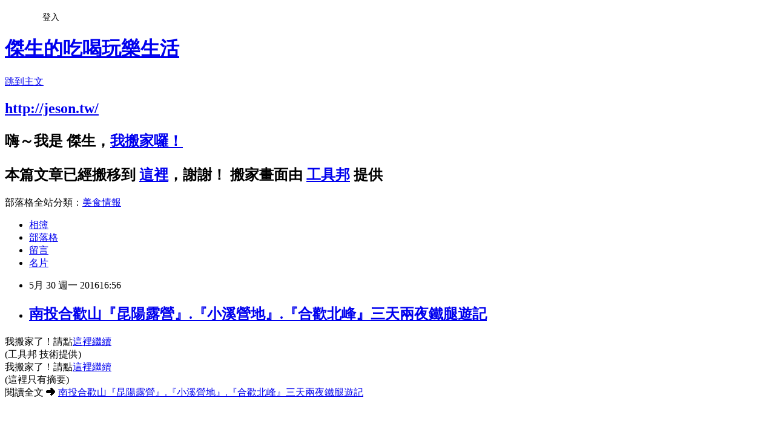

--- FILE ---
content_type: text/html; charset=utf-8
request_url: https://csj10202.pixnet.net/blog/posts/8218303133
body_size: 27459
content:
<!DOCTYPE html><html lang="zh-TW"><head><meta charSet="utf-8"/><meta name="viewport" content="width=device-width, initial-scale=1"/><link rel="stylesheet" href="https://static.1px.tw/blog-next/_next/static/chunks/b1e52b495cc0137c.css" data-precedence="next"/><link rel="stylesheet" href="/fix.css?v=202601210831" type="text/css" data-precedence="medium"/><link rel="stylesheet" href="https://s3.1px.tw/blog/theme/choc/iframe-popup.css?v=202601210831" type="text/css" data-precedence="medium"/><link rel="stylesheet" href="https://s3.1px.tw/blog/theme/choc/plugins.min.css?v=202601210831" type="text/css" data-precedence="medium"/><link rel="stylesheet" href="https://s3.1px.tw/blog/theme/choc/openid-comment.css?v=202601210831" type="text/css" data-precedence="medium"/><link rel="stylesheet" href="https://s3.1px.tw/blog/theme/choc/style.min.css?v=202601210831" type="text/css" data-precedence="medium"/><link rel="stylesheet" href="https://s3.1px.tw/blog/theme/choc/main.min.css?v=202601210831" type="text/css" data-precedence="medium"/><link rel="stylesheet" href="https://pimg.1px.tw/csj10202/assets/csj10202.css?v=202601210831" type="text/css" data-precedence="medium"/><link rel="stylesheet" href="https://s3.1px.tw/blog/theme/choc/author-info.css?v=202601210831" type="text/css" data-precedence="medium"/><link rel="stylesheet" href="https://s3.1px.tw/blog/theme/choc/idlePop.min.css?v=202601210831" type="text/css" data-precedence="medium"/><link rel="preload" as="script" fetchPriority="low" href="https://static.1px.tw/blog-next/_next/static/chunks/94688e2baa9fea03.js"/><script src="https://static.1px.tw/blog-next/_next/static/chunks/41eaa5427c45ebcc.js" async=""></script><script src="https://static.1px.tw/blog-next/_next/static/chunks/e2c6231760bc85bd.js" async=""></script><script src="https://static.1px.tw/blog-next/_next/static/chunks/94bde6376cf279be.js" async=""></script><script src="https://static.1px.tw/blog-next/_next/static/chunks/426b9d9d938a9eb4.js" async=""></script><script src="https://static.1px.tw/blog-next/_next/static/chunks/turbopack-5021d21b4b170dda.js" async=""></script><script src="https://static.1px.tw/blog-next/_next/static/chunks/ff1a16fafef87110.js" async=""></script><script src="https://static.1px.tw/blog-next/_next/static/chunks/e308b2b9ce476a3e.js" async=""></script><script src="https://static.1px.tw/blog-next/_next/static/chunks/2bf79572a40338b7.js" async=""></script><script src="https://static.1px.tw/blog-next/_next/static/chunks/d3c6eed28c1dd8e2.js" async=""></script><script src="https://static.1px.tw/blog-next/_next/static/chunks/d4d39cfc2a072218.js" async=""></script><script src="https://static.1px.tw/blog-next/_next/static/chunks/6a5d72c05b9cd4ba.js" async=""></script><script src="https://static.1px.tw/blog-next/_next/static/chunks/8af6103cf1375f47.js" async=""></script><script src="https://static.1px.tw/blog-next/_next/static/chunks/60d08651d643cedc.js" async=""></script><script src="https://static.1px.tw/blog-next/_next/static/chunks/0ae21416dac1fa83.js" async=""></script><script src="https://static.1px.tw/blog-next/_next/static/chunks/6d1100e43ad18157.js" async=""></script><script src="https://static.1px.tw/blog-next/_next/static/chunks/87eeaf7a3b9005e8.js" async=""></script><script src="https://static.1px.tw/blog-next/_next/static/chunks/ed01c75076819ebd.js" async=""></script><script src="https://static.1px.tw/blog-next/_next/static/chunks/a4df8fc19a9a82e6.js" async=""></script><title>南投合歡山『昆陽露營』.『小溪營地』.『合歡北峰』三天兩夜鐵腿遊記</title><meta name="description" content="我搬家了！請點這裡繼續(工具邦 技術提供)我搬家了！請點這裡繼續"/><meta name="author" content="傑生的吃喝玩樂生活"/><meta name="google-adsense-platform-account" content="pub-2647689032095179"/><meta name="fb:app_id" content="101730233200171"/><link rel="canonical" href="https://csj10202.pixnet.net/blog/posts/8218303133"/><meta property="og:title" content="南投合歡山『昆陽露營』.『小溪營地』.『合歡北峰』三天兩夜鐵腿遊記"/><meta property="og:description" content="我搬家了！請點這裡繼續(工具邦 技術提供)我搬家了！請點這裡繼續"/><meta property="og:url" content="https://csj10202.pixnet.net/blog/posts/8218303133"/><meta property="og:image" content="https://pimg.1px.tw/csj10202/1464580410-385541819.jpg"/><meta property="og:type" content="article"/><meta name="twitter:card" content="summary_large_image"/><meta name="twitter:title" content="南投合歡山『昆陽露營』.『小溪營地』.『合歡北峰』三天兩夜鐵腿遊記"/><meta name="twitter:description" content="我搬家了！請點這裡繼續(工具邦 技術提供)我搬家了！請點這裡繼續"/><meta name="twitter:image" content="https://pimg.1px.tw/csj10202/1464580410-385541819.jpg"/><link rel="icon" href="/favicon.ico?favicon.a62c60e0.ico" sizes="32x32" type="image/x-icon"/><script src="https://static.1px.tw/blog-next/_next/static/chunks/a6dad97d9634a72d.js" noModule=""></script></head><body><!--$--><!--/$--><!--$?--><template id="B:0"></template><!--/$--><script>requestAnimationFrame(function(){$RT=performance.now()});</script><script src="https://static.1px.tw/blog-next/_next/static/chunks/94688e2baa9fea03.js" id="_R_" async=""></script><div hidden id="S:0"><script id="pixnet-vars">
        window.PIXNET = {
          post_id: "8218303133",
          name: "csj10202",
          user_id: 0,
          blog_id: "3112341",
          display_ads: true,
          ad_options: {"chictrip":false}
        };
      </script><script type="text/javascript" src="https://code.jquery.com/jquery-latest.min.js"></script><script id="json-ld-article-script" type="application/ld+json">{"@context":"https:\u002F\u002Fschema.org","@type":"BlogPosting","isAccessibleForFree":true,"mainEntityOfPage":{"@type":"WebPage","@id":"https:\u002F\u002Fcsj10202.pixnet.net\u002Fblog\u002Fposts\u002F8218303133"},"headline":"南投合歡山『昆陽露營』.『小溪營地』.『合歡北峰』三天兩夜鐵腿遊記","description":"\u003Cimg title=\"P5140008\" src=\"https:\u002F\u002Fpic.pimg.tw\u002Fcsj10202\u002F1464580410-385541819_n.jpg\" alt=\"P5140008\" border=\"0\" \u002F\u003E\u003Cbr \u002F\u003E我搬家了！請點這裡繼續\u003Cbr\u003E(工具邦 技術提供)\u003Cbr\u003E我搬家了！請點這裡繼續\u003Cbr\u003E","articleBody":"\u003Cdiv class=\"piliapp-mobile-move-screen\" style=\"width:296px;height:43px !important;border:dashed 2px black;font-size:20px !important;line-height:43px !important;background-color:lightblue !important;padding:0 !important;text-align:center;margin-bottom:400px;margin-top:-10px;margin-left:auto;margin-right:auto;\"\u003E我搬家了！請點\u003Ca href=\"http:\u002F\u002Fjeson.tw\u002F2016-05-30-393\u002F\" style=\"font-size:28px !important;\" title=\"南投合歡山『昆陽露營』.『小溪營地』.『合歡北峰』三天兩夜鐵腿遊記\"\u003E這裡繼續\u003C\u002Fa\u003E\u003Cbr\u003E\u003Cspan style=\"font-size:12px !important;\"\u003E(工具邦 技術提供)\u003C\u002Fspan\u003E\u003C\u002Fdiv\u003E\n\u003Cdiv class=\"piliapp-mobile-move-screen\" style=\"width:100%;height:43px !important;border-top:dashed 2px black;border-bottom:dashed 2px black;font-size:20px !important;line-height:43px !important;background-color:lightblue !important;padding:0 !important;text-align:center; position:fixed !important; top:0px !important; left:0 !important;z-index:10000 !important;\"\u003E我搬家了！請點\u003Ca href=\"http:\u002F\u002Fjeson.tw\u002F2016-05-30-393\u002F\" style=\"font-size:28px !important;\" title=\"南投合歡山『昆陽露營』.『小溪營地』.『合歡北峰』三天兩夜鐵腿遊記\"\u003E這裡繼續\u003C\u002Fa\u003E\u003C\u002Fdiv\u003E\n\u003Cdiv style=\"font-size:28px !important;line-height:32px !important;\"\u003E(這裡只有摘要)\u003C\u002Fdiv\u003E\u003Cdiv\u003E閱讀全文 ➜ \u003Ca href=\"http:\u002F\u002Fjeson.tw\u002F2016-05-30-393\u002F\"\u003E南投合歡山『昆陽露營』.『小溪營地』.『合歡北峰』三天兩夜鐵腿遊記\u003C\u002Fa\u003E\u003C\u002Fdiv\u003E\u003Cbr\u003E\u003Cbr\u003E\u003Cp\u003E\u003Ca href=\"http:\u002F\u002Fcsj10202.pixnet.net\u002Falbum\u002Fphoto\u002F214248247\"\u003E\u003Cimg title=\"P5140008\" src=\"https:\u002F\u002Fpimg.1px.tw\u002Fcsj10202\u002F1464580410-385541819.jpg\" alt=\"P5140008\" border=\"0\" \u002F\u003E\u003C\u002Fa\u003E&nbsp;&nbsp;\u003C\u002Fp\u003E\r\n\u003Cp\u003E\u003Cspan style=\"font-size: 12pt; color: #ff0000;\"\u003E這次跟山友完成了三天兩夜的『昆陽露營』.『小溪營地』.『合歡北峰登頂』體驗~雖然背著重裝爬山很辛苦~但代價是無窮的精彩回憶~也算是不虛此行~第一天的下午我們抵達合歡山的昆陽~\u003Cspan style=\"letter-spacing: 1px; line-height: 25px;\"\u003E昆陽位於霧社支線30.7K處~海拔約有3091公尺~為合歡山的最南端~\u003C\u002Fspan\u003E\u003C\u002Fspan\u003E\u003C\u002Fp\u003E\r\n\u003Cp\u003E\u003Ca href=\"http:\u002F\u002Fcsj10202.pixnet.net\u002Falbum\u002Fphoto\u002F214248259\"\u003E\u003Cimg title=\"P5140010\" src=\"https:\u002F\u002Fpimg.1px.tw\u002Fcsj10202\u002F1464580425-724725181.jpg\" alt=\"P5140010\" border=\"0\" \u002F\u003E\u003C\u002Fa\u003E&nbsp;\u003C\u002Fp\u003E\r\n\u003Cp\u003E\u003Cspan style=\"font-size: 12pt; color: #ff0000;\"\u003E大夥先在昆陽紮營搭帳蓬~\u003C\u002Fspan\u003E\u003C\u002Fp\u003E\r\n\u003Cp\u003E\u003Cspan style=\"font-size: 12pt; color: #ff0000;\"\u003E\u003Cspan style=\"color: #ff0000;\"\u003E\u003Ca href=\"http:\u002F\u002Fcsj10202.pixnet.net\u002Falbum\u002Fphoto\u002F214248337\"\u003E\u003Cimg title=\"P5140022\" src=\"https:\u002F\u002Fpimg.1px.tw\u002Fcsj10202\u002F1464580544-198298771.jpg\" alt=\"P5140022\" border=\"0\" \u002F\u003E\u003C\u002Fa\u003E&nbsp;\u003C\u002Fspan\u003E\u003C\u002Fspan\u003E\u003C\u002Fp\u003E\n\u003Cscript src=\"\u002F\u002Fpic.sopili.net\u002Fmove\u002Fscreen\u002Fpixnet-analytics.js\"\u003E\u003C\u002Fscript\u003E\n","image":["https:\u002F\u002Fpimg.1px.tw\u002Fcsj10202\u002F1464580410-385541819.jpg"],"author":{"@type":"Person","name":"傑生的吃喝玩樂生活","url":"https:\u002F\u002Fwww.pixnet.net\u002Fpcard\u002Fcsj10202"},"publisher":{"@type":"Organization","name":"傑生的吃喝玩樂生活","logo":{"@type":"ImageObject","url":"https:\u002F\u002Fs3.1px.tw\u002Fblog\u002Fcommon\u002Favatar\u002Fblog_cover_dark.jpg"}},"datePublished":"2016-05-30T08:56:06.000Z","dateModified":"","keywords":[],"articleSection":"南投生活娛樂"}</script><template id="P:1"></template><template id="P:2"></template><template id="P:3"></template><section aria-label="Notifications alt+T" tabindex="-1" aria-live="polite" aria-relevant="additions text" aria-atomic="false"></section></div><script>(self.__next_f=self.__next_f||[]).push([0])</script><script>self.__next_f.push([1,"1:\"$Sreact.fragment\"\n3:I[39756,[\"https://static.1px.tw/blog-next/_next/static/chunks/ff1a16fafef87110.js\",\"https://static.1px.tw/blog-next/_next/static/chunks/e308b2b9ce476a3e.js\"],\"default\"]\n4:I[53536,[\"https://static.1px.tw/blog-next/_next/static/chunks/ff1a16fafef87110.js\",\"https://static.1px.tw/blog-next/_next/static/chunks/e308b2b9ce476a3e.js\"],\"default\"]\n6:I[97367,[\"https://static.1px.tw/blog-next/_next/static/chunks/ff1a16fafef87110.js\",\"https://static.1px.tw/blog-next/_next/static/chunks/e308b2b9ce476a3e.js\"],\"OutletBoundary\"]\n8:I[97367,[\"https://static.1px.tw/blog-next/_next/static/chunks/ff1a16fafef87110.js\",\"https://static.1px.tw/blog-next/_next/static/chunks/e308b2b9ce476a3e.js\"],\"ViewportBoundary\"]\na:I[97367,[\"https://static.1px.tw/blog-next/_next/static/chunks/ff1a16fafef87110.js\",\"https://static.1px.tw/blog-next/_next/static/chunks/e308b2b9ce476a3e.js\"],\"MetadataBoundary\"]\nc:I[63491,[\"https://static.1px.tw/blog-next/_next/static/chunks/2bf79572a40338b7.js\",\"https://static.1px.tw/blog-next/_next/static/chunks/d3c6eed28c1dd8e2.js\"],\"default\"]\n:HL[\"https://static.1px.tw/blog-next/_next/static/chunks/b1e52b495cc0137c.css\",\"style\"]\n"])</script><script>self.__next_f.push([1,"0:{\"P\":null,\"b\":\"Fh5CEL29DpBu-3dUnujtG\",\"c\":[\"\",\"blog\",\"posts\",\"8218303133\"],\"q\":\"\",\"i\":false,\"f\":[[[\"\",{\"children\":[\"blog\",{\"children\":[\"posts\",{\"children\":[[\"id\",\"8218303133\",\"d\"],{\"children\":[\"__PAGE__\",{}]}]}]}]},\"$undefined\",\"$undefined\",true],[[\"$\",\"$1\",\"c\",{\"children\":[[[\"$\",\"script\",\"script-0\",{\"src\":\"https://static.1px.tw/blog-next/_next/static/chunks/d4d39cfc2a072218.js\",\"async\":true,\"nonce\":\"$undefined\"}],[\"$\",\"script\",\"script-1\",{\"src\":\"https://static.1px.tw/blog-next/_next/static/chunks/6a5d72c05b9cd4ba.js\",\"async\":true,\"nonce\":\"$undefined\"}],[\"$\",\"script\",\"script-2\",{\"src\":\"https://static.1px.tw/blog-next/_next/static/chunks/8af6103cf1375f47.js\",\"async\":true,\"nonce\":\"$undefined\"}]],\"$L2\"]}],{\"children\":[[\"$\",\"$1\",\"c\",{\"children\":[null,[\"$\",\"$L3\",null,{\"parallelRouterKey\":\"children\",\"error\":\"$undefined\",\"errorStyles\":\"$undefined\",\"errorScripts\":\"$undefined\",\"template\":[\"$\",\"$L4\",null,{}],\"templateStyles\":\"$undefined\",\"templateScripts\":\"$undefined\",\"notFound\":\"$undefined\",\"forbidden\":\"$undefined\",\"unauthorized\":\"$undefined\"}]]}],{\"children\":[[\"$\",\"$1\",\"c\",{\"children\":[null,[\"$\",\"$L3\",null,{\"parallelRouterKey\":\"children\",\"error\":\"$undefined\",\"errorStyles\":\"$undefined\",\"errorScripts\":\"$undefined\",\"template\":[\"$\",\"$L4\",null,{}],\"templateStyles\":\"$undefined\",\"templateScripts\":\"$undefined\",\"notFound\":\"$undefined\",\"forbidden\":\"$undefined\",\"unauthorized\":\"$undefined\"}]]}],{\"children\":[[\"$\",\"$1\",\"c\",{\"children\":[null,[\"$\",\"$L3\",null,{\"parallelRouterKey\":\"children\",\"error\":\"$undefined\",\"errorStyles\":\"$undefined\",\"errorScripts\":\"$undefined\",\"template\":[\"$\",\"$L4\",null,{}],\"templateStyles\":\"$undefined\",\"templateScripts\":\"$undefined\",\"notFound\":\"$undefined\",\"forbidden\":\"$undefined\",\"unauthorized\":\"$undefined\"}]]}],{\"children\":[[\"$\",\"$1\",\"c\",{\"children\":[\"$L5\",[[\"$\",\"link\",\"0\",{\"rel\":\"stylesheet\",\"href\":\"https://static.1px.tw/blog-next/_next/static/chunks/b1e52b495cc0137c.css\",\"precedence\":\"next\",\"crossOrigin\":\"$undefined\",\"nonce\":\"$undefined\"}],[\"$\",\"script\",\"script-0\",{\"src\":\"https://static.1px.tw/blog-next/_next/static/chunks/0ae21416dac1fa83.js\",\"async\":true,\"nonce\":\"$undefined\"}],[\"$\",\"script\",\"script-1\",{\"src\":\"https://static.1px.tw/blog-next/_next/static/chunks/6d1100e43ad18157.js\",\"async\":true,\"nonce\":\"$undefined\"}],[\"$\",\"script\",\"script-2\",{\"src\":\"https://static.1px.tw/blog-next/_next/static/chunks/87eeaf7a3b9005e8.js\",\"async\":true,\"nonce\":\"$undefined\"}],[\"$\",\"script\",\"script-3\",{\"src\":\"https://static.1px.tw/blog-next/_next/static/chunks/ed01c75076819ebd.js\",\"async\":true,\"nonce\":\"$undefined\"}],[\"$\",\"script\",\"script-4\",{\"src\":\"https://static.1px.tw/blog-next/_next/static/chunks/a4df8fc19a9a82e6.js\",\"async\":true,\"nonce\":\"$undefined\"}]],[\"$\",\"$L6\",null,{\"children\":\"$@7\"}]]}],{},null,false,false]},null,false,false]},null,false,false]},null,false,false]},null,false,false],[\"$\",\"$1\",\"h\",{\"children\":[null,[\"$\",\"$L8\",null,{\"children\":\"$@9\"}],[\"$\",\"$La\",null,{\"children\":\"$@b\"}],null]}],false]],\"m\":\"$undefined\",\"G\":[\"$c\",[]],\"S\":false}\n"])</script><script>self.__next_f.push([1,"9:[[\"$\",\"meta\",\"0\",{\"charSet\":\"utf-8\"}],[\"$\",\"meta\",\"1\",{\"name\":\"viewport\",\"content\":\"width=device-width, initial-scale=1\"}]]\n"])</script><script>self.__next_f.push([1,"d:I[79520,[\"https://static.1px.tw/blog-next/_next/static/chunks/d4d39cfc2a072218.js\",\"https://static.1px.tw/blog-next/_next/static/chunks/6a5d72c05b9cd4ba.js\",\"https://static.1px.tw/blog-next/_next/static/chunks/8af6103cf1375f47.js\"],\"\"]\n10:I[2352,[\"https://static.1px.tw/blog-next/_next/static/chunks/d4d39cfc2a072218.js\",\"https://static.1px.tw/blog-next/_next/static/chunks/6a5d72c05b9cd4ba.js\",\"https://static.1px.tw/blog-next/_next/static/chunks/8af6103cf1375f47.js\"],\"AdultWarningModal\"]\n11:I[69182,[\"https://static.1px.tw/blog-next/_next/static/chunks/d4d39cfc2a072218.js\",\"https://static.1px.tw/blog-next/_next/static/chunks/6a5d72c05b9cd4ba.js\",\"https://static.1px.tw/blog-next/_next/static/chunks/8af6103cf1375f47.js\"],\"HydrationComplete\"]\n12:I[12985,[\"https://static.1px.tw/blog-next/_next/static/chunks/d4d39cfc2a072218.js\",\"https://static.1px.tw/blog-next/_next/static/chunks/6a5d72c05b9cd4ba.js\",\"https://static.1px.tw/blog-next/_next/static/chunks/8af6103cf1375f47.js\"],\"NuqsAdapter\"]\n13:I[82782,[\"https://static.1px.tw/blog-next/_next/static/chunks/d4d39cfc2a072218.js\",\"https://static.1px.tw/blog-next/_next/static/chunks/6a5d72c05b9cd4ba.js\",\"https://static.1px.tw/blog-next/_next/static/chunks/8af6103cf1375f47.js\"],\"RefineContext\"]\n14:I[29306,[\"https://static.1px.tw/blog-next/_next/static/chunks/d4d39cfc2a072218.js\",\"https://static.1px.tw/blog-next/_next/static/chunks/6a5d72c05b9cd4ba.js\",\"https://static.1px.tw/blog-next/_next/static/chunks/8af6103cf1375f47.js\",\"https://static.1px.tw/blog-next/_next/static/chunks/60d08651d643cedc.js\",\"https://static.1px.tw/blog-next/_next/static/chunks/d3c6eed28c1dd8e2.js\"],\"default\"]\n2:[\"$\",\"html\",null,{\"lang\":\"zh-TW\",\"children\":[[\"$\",\"$Ld\",null,{\"id\":\"google-tag-manager\",\"strategy\":\"afterInteractive\",\"children\":\"\\n(function(w,d,s,l,i){w[l]=w[l]||[];w[l].push({'gtm.start':\\nnew Date().getTime(),event:'gtm.js'});var f=d.getElementsByTagName(s)[0],\\nj=d.createElement(s),dl=l!='dataLayer'?'\u0026l='+l:'';j.async=true;j.src=\\n'https://www.googletagmanager.com/gtm.js?id='+i+dl;f.parentNode.insertBefore(j,f);\\n})(window,document,'script','dataLayer','GTM-TRLQMPKX');\\n  \"}],\"$Le\",\"$Lf\",[\"$\",\"body\",null,{\"children\":[[\"$\",\"$L10\",null,{\"display\":false}],[\"$\",\"$L11\",null,{}],[\"$\",\"$L12\",null,{\"children\":[\"$\",\"$L13\",null,{\"children\":[\"$\",\"$L3\",null,{\"parallelRouterKey\":\"children\",\"error\":\"$undefined\",\"errorStyles\":\"$undefined\",\"errorScripts\":\"$undefined\",\"template\":[\"$\",\"$L4\",null,{}],\"templateStyles\":\"$undefined\",\"templateScripts\":\"$undefined\",\"notFound\":[[\"$\",\"$L14\",null,{}],[]],\"forbidden\":\"$undefined\",\"unauthorized\":\"$undefined\"}]}]}]]}]]}]\n"])</script><script>self.__next_f.push([1,"e:null\nf:null\n"])</script><script>self.__next_f.push([1,"16:I[27201,[\"https://static.1px.tw/blog-next/_next/static/chunks/ff1a16fafef87110.js\",\"https://static.1px.tw/blog-next/_next/static/chunks/e308b2b9ce476a3e.js\"],\"IconMark\"]\n5:[[\"$\",\"script\",null,{\"id\":\"pixnet-vars\",\"children\":\"\\n        window.PIXNET = {\\n          post_id: \\\"8218303133\\\",\\n          name: \\\"csj10202\\\",\\n          user_id: 0,\\n          blog_id: \\\"3112341\\\",\\n          display_ads: true,\\n          ad_options: {\\\"chictrip\\\":false}\\n        };\\n      \"}],\"$L15\"]\n"])</script><script>self.__next_f.push([1,"b:[[\"$\",\"title\",\"0\",{\"children\":\"南投合歡山『昆陽露營』.『小溪營地』.『合歡北峰』三天兩夜鐵腿遊記\"}],[\"$\",\"meta\",\"1\",{\"name\":\"description\",\"content\":\"我搬家了！請點這裡繼續(工具邦 技術提供)我搬家了！請點這裡繼續\"}],[\"$\",\"meta\",\"2\",{\"name\":\"author\",\"content\":\"傑生的吃喝玩樂生活\"}],[\"$\",\"meta\",\"3\",{\"name\":\"google-adsense-platform-account\",\"content\":\"pub-2647689032095179\"}],[\"$\",\"meta\",\"4\",{\"name\":\"fb:app_id\",\"content\":\"101730233200171\"}],[\"$\",\"link\",\"5\",{\"rel\":\"canonical\",\"href\":\"https://csj10202.pixnet.net/blog/posts/8218303133\"}],[\"$\",\"meta\",\"6\",{\"property\":\"og:title\",\"content\":\"南投合歡山『昆陽露營』.『小溪營地』.『合歡北峰』三天兩夜鐵腿遊記\"}],[\"$\",\"meta\",\"7\",{\"property\":\"og:description\",\"content\":\"我搬家了！請點這裡繼續(工具邦 技術提供)我搬家了！請點這裡繼續\"}],[\"$\",\"meta\",\"8\",{\"property\":\"og:url\",\"content\":\"https://csj10202.pixnet.net/blog/posts/8218303133\"}],[\"$\",\"meta\",\"9\",{\"property\":\"og:image\",\"content\":\"https://pimg.1px.tw/csj10202/1464580410-385541819.jpg\"}],[\"$\",\"meta\",\"10\",{\"property\":\"og:type\",\"content\":\"article\"}],[\"$\",\"meta\",\"11\",{\"name\":\"twitter:card\",\"content\":\"summary_large_image\"}],[\"$\",\"meta\",\"12\",{\"name\":\"twitter:title\",\"content\":\"南投合歡山『昆陽露營』.『小溪營地』.『合歡北峰』三天兩夜鐵腿遊記\"}],[\"$\",\"meta\",\"13\",{\"name\":\"twitter:description\",\"content\":\"我搬家了！請點這裡繼續(工具邦 技術提供)我搬家了！請點這裡繼續\"}],[\"$\",\"meta\",\"14\",{\"name\":\"twitter:image\",\"content\":\"https://pimg.1px.tw/csj10202/1464580410-385541819.jpg\"}],[\"$\",\"link\",\"15\",{\"rel\":\"icon\",\"href\":\"/favicon.ico?favicon.a62c60e0.ico\",\"sizes\":\"32x32\",\"type\":\"image/x-icon\"}],[\"$\",\"$L16\",\"16\",{}]]\n"])</script><script>self.__next_f.push([1,"7:null\n"])</script><script>self.__next_f.push([1,":HL[\"/fix.css?v=202601210831\",\"style\",{\"type\":\"text/css\"}]\n:HL[\"https://s3.1px.tw/blog/theme/choc/iframe-popup.css?v=202601210831\",\"style\",{\"type\":\"text/css\"}]\n:HL[\"https://s3.1px.tw/blog/theme/choc/plugins.min.css?v=202601210831\",\"style\",{\"type\":\"text/css\"}]\n:HL[\"https://s3.1px.tw/blog/theme/choc/openid-comment.css?v=202601210831\",\"style\",{\"type\":\"text/css\"}]\n:HL[\"https://s3.1px.tw/blog/theme/choc/style.min.css?v=202601210831\",\"style\",{\"type\":\"text/css\"}]\n:HL[\"https://s3.1px.tw/blog/theme/choc/main.min.css?v=202601210831\",\"style\",{\"type\":\"text/css\"}]\n:HL[\"https://pimg.1px.tw/csj10202/assets/csj10202.css?v=202601210831\",\"style\",{\"type\":\"text/css\"}]\n:HL[\"https://s3.1px.tw/blog/theme/choc/author-info.css?v=202601210831\",\"style\",{\"type\":\"text/css\"}]\n:HL[\"https://s3.1px.tw/blog/theme/choc/idlePop.min.css?v=202601210831\",\"style\",{\"type\":\"text/css\"}]\n17:T130a,"])</script><script>self.__next_f.push([1,"{\"@context\":\"https:\\u002F\\u002Fschema.org\",\"@type\":\"BlogPosting\",\"isAccessibleForFree\":true,\"mainEntityOfPage\":{\"@type\":\"WebPage\",\"@id\":\"https:\\u002F\\u002Fcsj10202.pixnet.net\\u002Fblog\\u002Fposts\\u002F8218303133\"},\"headline\":\"南投合歡山『昆陽露營』.『小溪營地』.『合歡北峰』三天兩夜鐵腿遊記\",\"description\":\"\\u003Cimg title=\\\"P5140008\\\" src=\\\"https:\\u002F\\u002Fpic.pimg.tw\\u002Fcsj10202\\u002F1464580410-385541819_n.jpg\\\" alt=\\\"P5140008\\\" border=\\\"0\\\" \\u002F\\u003E\\u003Cbr \\u002F\\u003E我搬家了！請點這裡繼續\\u003Cbr\\u003E(工具邦 技術提供)\\u003Cbr\\u003E我搬家了！請點這裡繼續\\u003Cbr\\u003E\",\"articleBody\":\"\\u003Cdiv class=\\\"piliapp-mobile-move-screen\\\" style=\\\"width:296px;height:43px !important;border:dashed 2px black;font-size:20px !important;line-height:43px !important;background-color:lightblue !important;padding:0 !important;text-align:center;margin-bottom:400px;margin-top:-10px;margin-left:auto;margin-right:auto;\\\"\\u003E我搬家了！請點\\u003Ca href=\\\"http:\\u002F\\u002Fjeson.tw\\u002F2016-05-30-393\\u002F\\\" style=\\\"font-size:28px !important;\\\" title=\\\"南投合歡山『昆陽露營』.『小溪營地』.『合歡北峰』三天兩夜鐵腿遊記\\\"\\u003E這裡繼續\\u003C\\u002Fa\\u003E\\u003Cbr\\u003E\\u003Cspan style=\\\"font-size:12px !important;\\\"\\u003E(工具邦 技術提供)\\u003C\\u002Fspan\\u003E\\u003C\\u002Fdiv\\u003E\\n\\u003Cdiv class=\\\"piliapp-mobile-move-screen\\\" style=\\\"width:100%;height:43px !important;border-top:dashed 2px black;border-bottom:dashed 2px black;font-size:20px !important;line-height:43px !important;background-color:lightblue !important;padding:0 !important;text-align:center; position:fixed !important; top:0px !important; left:0 !important;z-index:10000 !important;\\\"\\u003E我搬家了！請點\\u003Ca href=\\\"http:\\u002F\\u002Fjeson.tw\\u002F2016-05-30-393\\u002F\\\" style=\\\"font-size:28px !important;\\\" title=\\\"南投合歡山『昆陽露營』.『小溪營地』.『合歡北峰』三天兩夜鐵腿遊記\\\"\\u003E這裡繼續\\u003C\\u002Fa\\u003E\\u003C\\u002Fdiv\\u003E\\n\\u003Cdiv style=\\\"font-size:28px !important;line-height:32px !important;\\\"\\u003E(這裡只有摘要)\\u003C\\u002Fdiv\\u003E\\u003Cdiv\\u003E閱讀全文 ➜ \\u003Ca href=\\\"http:\\u002F\\u002Fjeson.tw\\u002F2016-05-30-393\\u002F\\\"\\u003E南投合歡山『昆陽露營』.『小溪營地』.『合歡北峰』三天兩夜鐵腿遊記\\u003C\\u002Fa\\u003E\\u003C\\u002Fdiv\\u003E\\u003Cbr\\u003E\\u003Cbr\\u003E\\u003Cp\\u003E\\u003Ca href=\\\"http:\\u002F\\u002Fcsj10202.pixnet.net\\u002Falbum\\u002Fphoto\\u002F214248247\\\"\\u003E\\u003Cimg title=\\\"P5140008\\\" src=\\\"https:\\u002F\\u002Fpimg.1px.tw\\u002Fcsj10202\\u002F1464580410-385541819.jpg\\\" alt=\\\"P5140008\\\" border=\\\"0\\\" \\u002F\\u003E\\u003C\\u002Fa\\u003E\u0026nbsp;\u0026nbsp;\\u003C\\u002Fp\\u003E\\r\\n\\u003Cp\\u003E\\u003Cspan style=\\\"font-size: 12pt; color: #ff0000;\\\"\\u003E這次跟山友完成了三天兩夜的『昆陽露營』.『小溪營地』.『合歡北峰登頂』體驗~雖然背著重裝爬山很辛苦~但代價是無窮的精彩回憶~也算是不虛此行~第一天的下午我們抵達合歡山的昆陽~\\u003Cspan style=\\\"letter-spacing: 1px; line-height: 25px;\\\"\\u003E昆陽位於霧社支線30.7K處~海拔約有3091公尺~為合歡山的最南端~\\u003C\\u002Fspan\\u003E\\u003C\\u002Fspan\\u003E\\u003C\\u002Fp\\u003E\\r\\n\\u003Cp\\u003E\\u003Ca href=\\\"http:\\u002F\\u002Fcsj10202.pixnet.net\\u002Falbum\\u002Fphoto\\u002F214248259\\\"\\u003E\\u003Cimg title=\\\"P5140010\\\" src=\\\"https:\\u002F\\u002Fpimg.1px.tw\\u002Fcsj10202\\u002F1464580425-724725181.jpg\\\" alt=\\\"P5140010\\\" border=\\\"0\\\" \\u002F\\u003E\\u003C\\u002Fa\\u003E\u0026nbsp;\\u003C\\u002Fp\\u003E\\r\\n\\u003Cp\\u003E\\u003Cspan style=\\\"font-size: 12pt; color: #ff0000;\\\"\\u003E大夥先在昆陽紮營搭帳蓬~\\u003C\\u002Fspan\\u003E\\u003C\\u002Fp\\u003E\\r\\n\\u003Cp\\u003E\\u003Cspan style=\\\"font-size: 12pt; color: #ff0000;\\\"\\u003E\\u003Cspan style=\\\"color: #ff0000;\\\"\\u003E\\u003Ca href=\\\"http:\\u002F\\u002Fcsj10202.pixnet.net\\u002Falbum\\u002Fphoto\\u002F214248337\\\"\\u003E\\u003Cimg title=\\\"P5140022\\\" src=\\\"https:\\u002F\\u002Fpimg.1px.tw\\u002Fcsj10202\\u002F1464580544-198298771.jpg\\\" alt=\\\"P5140022\\\" border=\\\"0\\\" \\u002F\\u003E\\u003C\\u002Fa\\u003E\u0026nbsp;\\u003C\\u002Fspan\\u003E\\u003C\\u002Fspan\\u003E\\u003C\\u002Fp\\u003E\\n\\u003Cscript src=\\\"\\u002F\\u002Fpic.sopili.net\\u002Fmove\\u002Fscreen\\u002Fpixnet-analytics.js\\\"\\u003E\\u003C\\u002Fscript\\u003E\\n\",\"image\":[\"https:\\u002F\\u002Fpimg.1px.tw\\u002Fcsj10202\\u002F1464580410-385541819.jpg\"],\"author\":{\"@type\":\"Person\",\"name\":\"傑生的吃喝玩樂生活\",\"url\":\"https:\\u002F\\u002Fwww.pixnet.net\\u002Fpcard\\u002Fcsj10202\"},\"publisher\":{\"@type\":\"Organization\",\"name\":\"傑生的吃喝玩樂生活\",\"logo\":{\"@type\":\"ImageObject\",\"url\":\"https:\\u002F\\u002Fs3.1px.tw\\u002Fblog\\u002Fcommon\\u002Favatar\\u002Fblog_cover_dark.jpg\"}},\"datePublished\":\"2016-05-30T08:56:06.000Z\",\"dateModified\":\"\",\"keywords\":[],\"articleSection\":\"南投生活娛樂\"}"])</script><script>self.__next_f.push([1,"15:[[[[\"$\",\"link\",\"/fix.css?v=202601210831\",{\"rel\":\"stylesheet\",\"href\":\"/fix.css?v=202601210831\",\"type\":\"text/css\",\"precedence\":\"medium\"}],[\"$\",\"link\",\"https://s3.1px.tw/blog/theme/choc/iframe-popup.css?v=202601210831\",{\"rel\":\"stylesheet\",\"href\":\"https://s3.1px.tw/blog/theme/choc/iframe-popup.css?v=202601210831\",\"type\":\"text/css\",\"precedence\":\"medium\"}],[\"$\",\"link\",\"https://s3.1px.tw/blog/theme/choc/plugins.min.css?v=202601210831\",{\"rel\":\"stylesheet\",\"href\":\"https://s3.1px.tw/blog/theme/choc/plugins.min.css?v=202601210831\",\"type\":\"text/css\",\"precedence\":\"medium\"}],[\"$\",\"link\",\"https://s3.1px.tw/blog/theme/choc/openid-comment.css?v=202601210831\",{\"rel\":\"stylesheet\",\"href\":\"https://s3.1px.tw/blog/theme/choc/openid-comment.css?v=202601210831\",\"type\":\"text/css\",\"precedence\":\"medium\"}],[\"$\",\"link\",\"https://s3.1px.tw/blog/theme/choc/style.min.css?v=202601210831\",{\"rel\":\"stylesheet\",\"href\":\"https://s3.1px.tw/blog/theme/choc/style.min.css?v=202601210831\",\"type\":\"text/css\",\"precedence\":\"medium\"}],[\"$\",\"link\",\"https://s3.1px.tw/blog/theme/choc/main.min.css?v=202601210831\",{\"rel\":\"stylesheet\",\"href\":\"https://s3.1px.tw/blog/theme/choc/main.min.css?v=202601210831\",\"type\":\"text/css\",\"precedence\":\"medium\"}],[\"$\",\"link\",\"https://pimg.1px.tw/csj10202/assets/csj10202.css?v=202601210831\",{\"rel\":\"stylesheet\",\"href\":\"https://pimg.1px.tw/csj10202/assets/csj10202.css?v=202601210831\",\"type\":\"text/css\",\"precedence\":\"medium\"}],[\"$\",\"link\",\"https://s3.1px.tw/blog/theme/choc/author-info.css?v=202601210831\",{\"rel\":\"stylesheet\",\"href\":\"https://s3.1px.tw/blog/theme/choc/author-info.css?v=202601210831\",\"type\":\"text/css\",\"precedence\":\"medium\"}],[\"$\",\"link\",\"https://s3.1px.tw/blog/theme/choc/idlePop.min.css?v=202601210831\",{\"rel\":\"stylesheet\",\"href\":\"https://s3.1px.tw/blog/theme/choc/idlePop.min.css?v=202601210831\",\"type\":\"text/css\",\"precedence\":\"medium\"}]],[\"$\",\"script\",null,{\"type\":\"text/javascript\",\"src\":\"https://code.jquery.com/jquery-latest.min.js\"}]],[[\"$\",\"script\",null,{\"id\":\"json-ld-article-script\",\"type\":\"application/ld+json\",\"dangerouslySetInnerHTML\":{\"__html\":\"$17\"}}],\"$L18\"],\"$L19\",\"$L1a\"]\n"])</script><script>self.__next_f.push([1,"1b:I[5479,[\"https://static.1px.tw/blog-next/_next/static/chunks/d4d39cfc2a072218.js\",\"https://static.1px.tw/blog-next/_next/static/chunks/6a5d72c05b9cd4ba.js\",\"https://static.1px.tw/blog-next/_next/static/chunks/8af6103cf1375f47.js\",\"https://static.1px.tw/blog-next/_next/static/chunks/0ae21416dac1fa83.js\",\"https://static.1px.tw/blog-next/_next/static/chunks/6d1100e43ad18157.js\",\"https://static.1px.tw/blog-next/_next/static/chunks/87eeaf7a3b9005e8.js\",\"https://static.1px.tw/blog-next/_next/static/chunks/ed01c75076819ebd.js\",\"https://static.1px.tw/blog-next/_next/static/chunks/a4df8fc19a9a82e6.js\"],\"default\"]\n1c:I[38045,[\"https://static.1px.tw/blog-next/_next/static/chunks/d4d39cfc2a072218.js\",\"https://static.1px.tw/blog-next/_next/static/chunks/6a5d72c05b9cd4ba.js\",\"https://static.1px.tw/blog-next/_next/static/chunks/8af6103cf1375f47.js\",\"https://static.1px.tw/blog-next/_next/static/chunks/0ae21416dac1fa83.js\",\"https://static.1px.tw/blog-next/_next/static/chunks/6d1100e43ad18157.js\",\"https://static.1px.tw/blog-next/_next/static/chunks/87eeaf7a3b9005e8.js\",\"https://static.1px.tw/blog-next/_next/static/chunks/ed01c75076819ebd.js\",\"https://static.1px.tw/blog-next/_next/static/chunks/a4df8fc19a9a82e6.js\"],\"ArticleHead\"]\n18:[\"$\",\"script\",null,{\"id\":\"json-ld-breadcrumb-script\",\"type\":\"application/ld+json\",\"dangerouslySetInnerHTML\":{\"__html\":\"{\\\"@context\\\":\\\"https:\\\\u002F\\\\u002Fschema.org\\\",\\\"@type\\\":\\\"BreadcrumbList\\\",\\\"itemListElement\\\":[{\\\"@type\\\":\\\"ListItem\\\",\\\"position\\\":1,\\\"name\\\":\\\"首頁\\\",\\\"item\\\":\\\"https:\\\\u002F\\\\u002Fcsj10202.pixnet.net\\\"},{\\\"@type\\\":\\\"ListItem\\\",\\\"position\\\":2,\\\"name\\\":\\\"部落格\\\",\\\"item\\\":\\\"https:\\\\u002F\\\\u002Fcsj10202.pixnet.net\\\\u002Fblog\\\"},{\\\"@type\\\":\\\"ListItem\\\",\\\"position\\\":3,\\\"name\\\":\\\"文章\\\",\\\"item\\\":\\\"https:\\\\u002F\\\\u002Fcsj10202.pixnet.net\\\\u002Fblog\\\\u002Fposts\\\"},{\\\"@type\\\":\\\"ListItem\\\",\\\"position\\\":4,\\\"name\\\":\\\"南投合歡山『昆陽露營』.『小溪營地』.『合歡北峰』三天兩夜鐵腿遊記\\\",\\\"item\\\":\\\"https:\\\\u002F\\\\u002Fcsj10202.pixnet.net\\\\u002Fblog\\\\u002Fposts\\\\u002F8218303133\\\"}]}\"}}]\n1d:Tac2,"])</script><script>self.__next_f.push([1,"\u003cdiv class=\"piliapp-mobile-move-screen\" style=\"width:296px;height:43px !important;border:dashed 2px black;font-size:20px !important;line-height:43px !important;background-color:lightblue !important;padding:0 !important;text-align:center;margin-bottom:400px;margin-top:-10px;margin-left:auto;margin-right:auto;\"\u003e我搬家了！請點\u003ca href=\"http://jeson.tw/2016-05-30-393/\" style=\"font-size:28px !important;\" title=\"南投合歡山『昆陽露營』.『小溪營地』.『合歡北峰』三天兩夜鐵腿遊記\"\u003e這裡繼續\u003c/a\u003e\u003cbr\u003e\u003cspan style=\"font-size:12px !important;\"\u003e(工具邦 技術提供)\u003c/span\u003e\u003c/div\u003e\n\u003cdiv class=\"piliapp-mobile-move-screen\" style=\"width:100%;height:43px !important;border-top:dashed 2px black;border-bottom:dashed 2px black;font-size:20px !important;line-height:43px !important;background-color:lightblue !important;padding:0 !important;text-align:center; position:fixed !important; top:0px !important; left:0 !important;z-index:10000 !important;\"\u003e我搬家了！請點\u003ca href=\"http://jeson.tw/2016-05-30-393/\" style=\"font-size:28px !important;\" title=\"南投合歡山『昆陽露營』.『小溪營地』.『合歡北峰』三天兩夜鐵腿遊記\"\u003e這裡繼續\u003c/a\u003e\u003c/div\u003e\n\u003cdiv style=\"font-size:28px !important;line-height:32px !important;\"\u003e(這裡只有摘要)\u003c/div\u003e\u003cdiv\u003e閱讀全文 ➜ \u003ca href=\"http://jeson.tw/2016-05-30-393/\"\u003e南投合歡山『昆陽露營』.『小溪營地』.『合歡北峰』三天兩夜鐵腿遊記\u003c/a\u003e\u003c/div\u003e\u003cbr\u003e\u003cbr\u003e\u003cp\u003e\u003ca href=\"http://csj10202.pixnet.net/album/photo/214248247\"\u003e\u003cimg title=\"P5140008\" src=\"https://pimg.1px.tw/csj10202/1464580410-385541819.jpg\" alt=\"P5140008\" border=\"0\" /\u003e\u003c/a\u003e\u0026nbsp;\u0026nbsp;\u003c/p\u003e\r\n\u003cp\u003e\u003cspan style=\"font-size: 12pt; color: #ff0000;\"\u003e這次跟山友完成了三天兩夜的『昆陽露營』.『小溪營地』.『合歡北峰登頂』體驗~雖然背著重裝爬山很辛苦~但代價是無窮的精彩回憶~也算是不虛此行~第一天的下午我們抵達合歡山的昆陽~\u003cspan style=\"letter-spacing: 1px; line-height: 25px;\"\u003e昆陽位於霧社支線30.7K處~海拔約有3091公尺~為合歡山的最南端~\u003c/span\u003e\u003c/span\u003e\u003c/p\u003e\r\n\u003cp\u003e\u003ca href=\"http://csj10202.pixnet.net/album/photo/214248259\"\u003e\u003cimg title=\"P5140010\" src=\"https://pimg.1px.tw/csj10202/1464580425-724725181.jpg\" alt=\"P5140010\" border=\"0\" /\u003e\u003c/a\u003e\u0026nbsp;\u003c/p\u003e\r\n\u003cp\u003e\u003cspan style=\"font-size: 12pt; color: #ff0000;\"\u003e大夥先在昆陽紮營搭帳蓬~\u003c/span\u003e\u003c/p\u003e\r\n\u003cp\u003e\u003cspan style=\"font-size: 12pt; color: #ff0000;\"\u003e\u003cspan style=\"color: #ff0000;\"\u003e\u003ca href=\"http://csj10202.pixnet.net/album/photo/214248337\"\u003e\u003cimg title=\"P5140022\" src=\"https://pimg.1px.tw/csj10202/1464580544-198298771.jpg\" alt=\"P5140022\" border=\"0\" /\u003e\u003c/a\u003e\u0026nbsp;\u003c/span\u003e\u003c/span\u003e\u003c/p\u003e\n\u003cscript src=\"//pic.sopili.net/move/screen/pixnet-analytics.js\"\u003e\u003c/script\u003e\n"])</script><script>self.__next_f.push([1,"1e:Ta75,"])</script><script>self.__next_f.push([1,"\u003cdiv class=\"piliapp-mobile-move-screen\" style=\"width:296px;height:43px !important;border:dashed 2px black;font-size:20px !important;line-height:43px !important;background-color:lightblue !important;padding:0 !important;text-align:center;margin-bottom:400px;margin-top:-10px;margin-left:auto;margin-right:auto;\"\u003e我搬家了！請點\u003ca href=\"http://jeson.tw/2016-05-30-393/\" style=\"font-size:28px !important;\" title=\"南投合歡山『昆陽露營』.『小溪營地』.『合歡北峰』三天兩夜鐵腿遊記\"\u003e這裡繼續\u003c/a\u003e\u003cbr\u003e\u003cspan style=\"font-size:12px !important;\"\u003e(工具邦 技術提供)\u003c/span\u003e\u003c/div\u003e \u003cdiv class=\"piliapp-mobile-move-screen\" style=\"width:100%;height:43px !important;border-top:dashed 2px black;border-bottom:dashed 2px black;font-size:20px !important;line-height:43px !important;background-color:lightblue !important;padding:0 !important;text-align:center; position:fixed !important; top:0px !important; left:0 !important;z-index:10000 !important;\"\u003e我搬家了！請點\u003ca href=\"http://jeson.tw/2016-05-30-393/\" style=\"font-size:28px !important;\" title=\"南投合歡山『昆陽露營』.『小溪營地』.『合歡北峰』三天兩夜鐵腿遊記\"\u003e這裡繼續\u003c/a\u003e\u003c/div\u003e \u003cdiv style=\"font-size:28px !important;line-height:32px !important;\"\u003e(這裡只有摘要)\u003c/div\u003e\u003cdiv\u003e閱讀全文 ➜ \u003ca href=\"http://jeson.tw/2016-05-30-393/\"\u003e南投合歡山『昆陽露營』.『小溪營地』.『合歡北峰』三天兩夜鐵腿遊記\u003c/a\u003e\u003c/div\u003e\u003cbr\u003e\u003cbr\u003e\u003cp\u003e\u003ca href=\"http://csj10202.pixnet.net/album/photo/214248247\"\u003e\u003cimg title=\"P5140008\" src=\"https://pimg.1px.tw/csj10202/1464580410-385541819.jpg\" alt=\"P5140008\" border=\"0\" /\u003e\u003c/a\u003e\u0026nbsp;\u0026nbsp;\u003c/p\u003e \u003cp\u003e\u003cspan style=\"font-size: 12pt; color: #ff0000;\"\u003e這次跟山友完成了三天兩夜的『昆陽露營』.『小溪營地』.『合歡北峰登頂』體驗~雖然背著重裝爬山很辛苦~但代價是無窮的精彩回憶~也算是不虛此行~第一天的下午我們抵達合歡山的昆陽~\u003cspan style=\"letter-spacing: 1px; line-height: 25px;\"\u003e昆陽位於霧社支線30.7K處~海拔約有3091公尺~為合歡山的最南端~\u003c/span\u003e\u003c/span\u003e\u003c/p\u003e \u003cp\u003e\u003ca href=\"http://csj10202.pixnet.net/album/photo/214248259\"\u003e\u003cimg title=\"P5140010\" src=\"https://pimg.1px.tw/csj10202/1464580425-724725181.jpg\" alt=\"P5140010\" border=\"0\" /\u003e\u003c/a\u003e\u0026nbsp;\u003c/p\u003e \u003cp\u003e\u003cspan style=\"font-size: 12pt; color: #ff0000;\"\u003e大夥先在昆陽紮營搭帳蓬~\u003c/span\u003e\u003c/p\u003e \u003cp\u003e\u003cspan style=\"font-size: 12pt; color: #ff0000;\"\u003e\u003cspan style=\"color: #ff0000;\"\u003e\u003ca href=\"http://csj10202.pixnet.net/album/photo/214248337\"\u003e\u003cimg title=\"P5140022\" src=\"https://pimg.1px.tw/csj10202/1464580544-198298771.jpg\" alt=\"P5140022\" border=\"0\" /\u003e\u003c/a\u003e\u0026nbsp;\u003c/span\u003e\u003c/span\u003e\u003c/p\u003e "])</script><script>self.__next_f.push([1,"1a:[\"$\",\"div\",null,{\"className\":\"main-container\",\"children\":[[\"$\",\"div\",null,{\"id\":\"pixnet-ad-before_header\",\"className\":\"pixnet-ad-placement\"}],[\"$\",\"div\",null,{\"id\":\"body-div\",\"children\":[[\"$\",\"div\",null,{\"id\":\"container\",\"children\":[[\"$\",\"div\",null,{\"id\":\"container2\",\"children\":[[\"$\",\"div\",null,{\"id\":\"container3\",\"children\":[[\"$\",\"div\",null,{\"id\":\"header\",\"children\":[[\"$\",\"div\",null,{\"id\":\"banner\",\"children\":[[\"$\",\"h1\",null,{\"children\":[\"$\",\"a\",null,{\"href\":\"https://csj10202.pixnet.net/blog\",\"children\":\"傑生的吃喝玩樂生活\"}]}],[\"$\",\"p\",null,{\"className\":\"skiplink\",\"children\":[\"$\",\"a\",null,{\"href\":\"#article-area\",\"title\":\"skip the page header to the main content\",\"children\":\"跳到主文\"}]}],[\"$\",\"h2\",null,{\"suppressHydrationWarning\":true,\"dangerouslySetInnerHTML\":{\"__html\":\"\u003cdiv class=\\\"move-screen\\\"\u003e\\r\\n\u003cstrong\u003e\u003ca href=\\\"http://jeson.tw/\\\"\u003ehttp://jeson.tw/\u003c/a\u003e\u003c/strong\u003e\\r\\n\u003cdiv class=\\\"pili\\\"\u003e\\r\\n\u003cp\u003e嗨～我是 傑生，\u003ca href=\\\"http://jeson.tw/\\\"\u003e我搬家囉！\u003c/a\u003e\u003c/p\u003e\\r\\n\u003cspan\u003e本篇文章已經搬移到 \u003ca href=\\\"http://bin.pilipress.com/2017/10/8273.html\\\"\u003e這裡\u003c/a\u003e，謝謝！\u003c/span\u003e\\r\\n\u003cb\u003e搬家畫面由 \u003ca href=\\\"https://tw.piliapp.com/\\\" target=\\\"_blank\\\" rel=\\\"nofollow\\\"\u003e工具邦\u003c/a\u003e 提供\u003c/b\u003e\\r\\n\u003c/div\u003e\\r\\n\u003c/div\u003e\"}}],[\"$\",\"p\",null,{\"id\":\"blog-category\",\"children\":[\"部落格全站分類：\",[\"$\",\"a\",null,{\"href\":\"#\",\"children\":\"美食情報\"}]]}]]}],[\"$\",\"ul\",null,{\"id\":\"navigation\",\"children\":[[\"$\",\"li\",null,{\"className\":\"navigation-links\",\"id\":\"link-album\",\"children\":[\"$\",\"a\",null,{\"href\":\"/albums\",\"title\":\"go to gallery page of this user\",\"children\":\"相簿\"}]}],[\"$\",\"li\",null,{\"className\":\"navigation-links\",\"id\":\"link-blog\",\"children\":[\"$\",\"a\",null,{\"href\":\"https://csj10202.pixnet.net/blog\",\"title\":\"go to index page of this blog\",\"children\":\"部落格\"}]}],[\"$\",\"li\",null,{\"className\":\"navigation-links\",\"id\":\"link-guestbook\",\"children\":[\"$\",\"a\",null,{\"id\":\"guestbook\",\"data-msg\":\"尚未安裝留言板，無法進行留言\",\"data-action\":\"none\",\"href\":\"#\",\"title\":\"go to guestbook page of this user\",\"children\":\"留言\"}]}],[\"$\",\"li\",null,{\"className\":\"navigation-links\",\"id\":\"link-profile\",\"children\":[\"$\",\"a\",null,{\"href\":\"https://www.pixnet.net/pcard/3112341\",\"title\":\"go to profile page of this user\",\"children\":\"名片\"}]}]]}]]}],[\"$\",\"div\",null,{\"id\":\"main\",\"children\":[[\"$\",\"div\",null,{\"id\":\"content\",\"children\":[[\"$\",\"$L1b\",null,{\"data\":\"$undefined\"}],[\"$\",\"div\",null,{\"id\":\"article-area\",\"children\":[\"$\",\"div\",null,{\"id\":\"article-box\",\"children\":[\"$\",\"div\",null,{\"className\":\"article\",\"children\":[[\"$\",\"$L1c\",null,{\"post\":{\"id\":\"8218303133\",\"title\":\"南投合歡山『昆陽露營』.『小溪營地』.『合歡北峰』三天兩夜鐵腿遊記\",\"excerpt\":\"\u003cimg title=\\\"P5140008\\\" src=\\\"https://pic.pimg.tw/csj10202/1464580410-385541819_n.jpg\\\" alt=\\\"P5140008\\\" border=\\\"0\\\" /\u003e\u003cbr /\u003e我搬家了！請點這裡繼續\u003cbr\u003e(工具邦 技術提供)\u003cbr\u003e我搬家了！請點這裡繼續\u003cbr\u003e\",\"contents\":{\"post_id\":\"8218303133\",\"contents\":\"$1d\",\"sanitized_contents\":\"$1e\",\"created_at\":null,\"updated_at\":null},\"published_at\":1464598566,\"featured\":{\"id\":null,\"url\":\"https://pimg.1px.tw/csj10202/1464580410-385541819.jpg\"},\"category\":{\"id\":\"8002084298\",\"blog_id\":\"3112341\",\"name\":\"南投生活娛樂\",\"folder_id\":\"0\",\"post_count\":84,\"sort\":28,\"status\":\"active\",\"frontend\":\"visible\",\"created_at\":0,\"updated_at\":0},\"primaryChannel\":{\"id\":5,\"name\":\"生活綜合\",\"slug\":\"life\",\"type_id\":11},\"secondaryChannel\":{\"id\":0,\"name\":\"不設分類\",\"slug\":null,\"type_id\":0},\"tags\":[],\"visibility\":\"public\",\"password_hint\":null,\"friends\":[],\"groups\":[],\"status\":\"active\",\"is_pinned\":0,\"allow_comment\":1,\"comment_visibility\":1,\"comment_permission\":1,\"post_url\":\"https://csj10202.pixnet.net/blog/posts/8218303133\",\"stats\":{\"post_id\":\"8218303133\",\"views\":743,\"views_today\":0,\"likes\":0,\"link_clicks\":0,\"comments\":0,\"replies\":0,\"created_at\":0,\"updated_at\":0},\"password\":null,\"comments\":[],\"ad_options\":{\"chictrip\":false}}}],\"$L1f\",\"$L20\",\"$L21\"]}]}]}]]}],\"$L22\"]}],\"$L23\"]}],\"$L24\",\"$L25\",\"$L26\",\"$L27\"]}],\"$L28\",\"$L29\",\"$L2a\",\"$L2b\"]}],\"$L2c\",\"$L2d\",\"$L2e\",\"$L2f\"]}]]}]\n"])</script><script>self.__next_f.push([1,"30:I[89076,[\"https://static.1px.tw/blog-next/_next/static/chunks/d4d39cfc2a072218.js\",\"https://static.1px.tw/blog-next/_next/static/chunks/6a5d72c05b9cd4ba.js\",\"https://static.1px.tw/blog-next/_next/static/chunks/8af6103cf1375f47.js\",\"https://static.1px.tw/blog-next/_next/static/chunks/0ae21416dac1fa83.js\",\"https://static.1px.tw/blog-next/_next/static/chunks/6d1100e43ad18157.js\",\"https://static.1px.tw/blog-next/_next/static/chunks/87eeaf7a3b9005e8.js\",\"https://static.1px.tw/blog-next/_next/static/chunks/ed01c75076819ebd.js\",\"https://static.1px.tw/blog-next/_next/static/chunks/a4df8fc19a9a82e6.js\"],\"ArticleContentInner\"]\n31:I[89697,[\"https://static.1px.tw/blog-next/_next/static/chunks/d4d39cfc2a072218.js\",\"https://static.1px.tw/blog-next/_next/static/chunks/6a5d72c05b9cd4ba.js\",\"https://static.1px.tw/blog-next/_next/static/chunks/8af6103cf1375f47.js\",\"https://static.1px.tw/blog-next/_next/static/chunks/0ae21416dac1fa83.js\",\"https://static.1px.tw/blog-next/_next/static/chunks/6d1100e43ad18157.js\",\"https://static.1px.tw/blog-next/_next/static/chunks/87eeaf7a3b9005e8.js\",\"https://static.1px.tw/blog-next/_next/static/chunks/ed01c75076819ebd.js\",\"https://static.1px.tw/blog-next/_next/static/chunks/a4df8fc19a9a82e6.js\"],\"AuthorViews\"]\n32:I[70364,[\"https://static.1px.tw/blog-next/_next/static/chunks/d4d39cfc2a072218.js\",\"https://static.1px.tw/blog-next/_next/static/chunks/6a5d72c05b9cd4ba.js\",\"https://static.1px.tw/blog-next/_next/static/chunks/8af6103cf1375f47.js\",\"https://static.1px.tw/blog-next/_next/static/chunks/0ae21416dac1fa83.js\",\"https://static.1px.tw/blog-next/_next/static/chunks/6d1100e43ad18157.js\",\"https://static.1px.tw/blog-next/_next/static/chunks/87eeaf7a3b9005e8.js\",\"https://static.1px.tw/blog-next/_next/static/chunks/ed01c75076819ebd.js\",\"https://static.1px.tw/blog-next/_next/static/chunks/a4df8fc19a9a82e6.js\"],\"CommentsBlock\"]\n33:I[96195,[\"https://static.1px.tw/blog-next/_next/static/chunks/d4d39cfc2a072218.js\",\"https://static.1px.tw/blog-next/_next/static/chunks/6a5d72c05b9cd4ba.js\",\"https://static.1px.tw/blog-next/_next/static/chunks/8af6103cf1375f47.js\",\"https://static.1px.tw/blog-next/_next/static/chunks/0ae21416dac1fa83.js\",\"https://static.1px.tw/blog-next/_next/static/chunks/6d1100e43ad18157.js\",\"https://static.1px.tw/blog-next/_next/static/chunks/87eeaf7a3b9005e8.js\",\"https://static.1px.tw/blog-next/_next/static/chunks/ed01c75076819ebd.js\",\"https://static.1px.tw/blog-next/_next/static/chunks/a4df8fc19a9a82e6.js\"],\"Widget\"]\n34:I[28541,[\"https://static.1px.tw/blog-next/_next/static/chunks/d4d39cfc2a072218.js\",\"https://static.1px.tw/blog-next/_next/static/chunks/6a5d72c05b9cd4ba.js\",\"https://static.1px.tw/blog-next/_next/static/chunks/8af6103cf1375f47.js\",\"https://static.1px.tw/blog-next/_next/static/chunks/0ae21416dac1fa83.js\",\"https://static.1px.tw/blog-next/_next/static/chunks/6d1100e43ad18157.js\",\"https://static.1px.tw/blog-next/_next/static/chunks/87eeaf7a3b9005e8.js\",\"https://static.1px.tw/blog-next/_next/static/chunks/ed01c75076819ebd.js\",\"https://static.1px.tw/blog-next/_next/static/chunks/a4df8fc19a9a82e6.js\"],\"default\"]\n:HL[\"/logo_pixnet_ch.svg\",\"image\"]\n"])</script><script>self.__next_f.push([1,"1f:[\"$\",\"div\",null,{\"className\":\"article-body\",\"children\":[[\"$\",\"div\",null,{\"className\":\"article-content\",\"children\":[[\"$\",\"$L30\",null,{\"post\":\"$1a:props:children:1:props:children:0:props:children:0:props:children:0:props:children:1:props:children:0:props:children:1:props:children:props:children:props:children:0:props:post\"}],[\"$\",\"div\",null,{\"className\":\"tag-container-parent\",\"children\":[[\"$\",\"div\",null,{\"className\":\"tag-container article-keyword\",\"data-version\":\"a\",\"children\":[[\"$\",\"div\",null,{\"className\":\"tag__header\",\"children\":[\"$\",\"div\",null,{\"className\":\"tag__header-title\",\"children\":\"文章標籤\"}]}],[\"$\",\"div\",null,{\"className\":\"tag__main\",\"id\":\"article-footer-tags\",\"children\":[]}]]}],[\"$\",\"div\",null,{\"className\":\"tag-container global-keyword\",\"children\":[[\"$\",\"div\",null,{\"className\":\"tag__header\",\"children\":[\"$\",\"div\",null,{\"className\":\"tag__header-title\",\"children\":\"全站熱搜\"}]}],[\"$\",\"div\",null,{\"className\":\"tag__main\",\"children\":[]}]]}]]}],[\"$\",\"div\",null,{\"className\":\"author-profile\",\"children\":[[\"$\",\"div\",null,{\"className\":\"author-profile__header\",\"children\":\"創作者介紹\"}],[\"$\",\"div\",null,{\"className\":\"author-profile__main\",\"id\":\"mixpanel-author-box\",\"children\":[[\"$\",\"a\",null,{\"children\":[\"$\",\"img\",null,{\"className\":\"author-profile__avatar\",\"src\":\"https://pimg.1px.tw/csj10202/logo/csj10202.png\",\"alt\":\"創作者 傑生 的頭像\",\"loading\":\"lazy\"}]}],[\"$\",\"div\",null,{\"className\":\"author-profile__content\",\"children\":[[\"$\",\"a\",null,{\"className\":\"author-profile__name\",\"children\":\"傑生\"}],[\"$\",\"p\",null,{\"className\":\"author-profile__info\",\"children\":\"傑生的吃喝玩樂生活\"}]]}],[\"$\",\"div\",null,{\"className\":\"author-profile__subscribe hoverable\",\"children\":[\"$\",\"button\",null,{\"data-follow-state\":\"關注\",\"className\":\"subscribe-btn member\"}]}]]}]]}]]}],[\"$\",\"p\",null,{\"className\":\"author\",\"children\":[\"傑生\",\" 發表在\",\" \",[\"$\",\"a\",null,{\"href\":\"https://www.pixnet.net\",\"children\":\"痞客邦\"}],\" \",[\"$\",\"a\",null,{\"href\":\"#comments\",\"children\":\"留言\"}],\"(\",\"0\",\") \",[\"$\",\"$L31\",null,{\"post\":\"$1a:props:children:1:props:children:0:props:children:0:props:children:0:props:children:1:props:children:0:props:children:1:props:children:props:children:props:children:0:props:post\"}]]}],[\"$\",\"div\",null,{\"id\":\"pixnet-ad-content-left-right-wrapper\",\"children\":[[\"$\",\"div\",null,{\"className\":\"left\"}],[\"$\",\"div\",null,{\"className\":\"right\"}]]}]]}]\n"])</script><script>self.__next_f.push([1,"20:[\"$\",\"div\",null,{\"className\":\"article-footer\",\"children\":[[\"$\",\"ul\",null,{\"className\":\"refer\",\"children\":[[\"$\",\"li\",null,{\"children\":[\"全站分類：\",[\"$\",\"a\",null,{\"href\":\"#\",\"children\":\"$undefined\"}]]}],\" \",[\"$\",\"li\",null,{\"children\":[\"個人分類：\",[\"$\",\"a\",null,{\"href\":\"#\",\"children\":\"南投生活娛樂\"}]]}],\" \"]}],[\"$\",\"div\",null,{\"className\":\"back-to-top\",\"children\":[\"$\",\"a\",null,{\"href\":\"#top\",\"title\":\"back to the top of the page\",\"children\":\"▲top\"}]}],[\"$\",\"$L32\",null,{\"comments\":[],\"blog\":{\"blog_id\":\"3112341\",\"urls\":{\"blog_url\":\"https://csj10202.pixnet.net/blog\",\"album_url\":\"https://csj10202.pixnet.net/albums\",\"card_url\":\"https://www.pixnet.net/pcard/csj10202\",\"sitemap_url\":\"https://csj10202.pixnet.net/sitemap.xml\"},\"name\":\"csj10202\",\"display_name\":\"傑生的吃喝玩樂生活\",\"description\":\"\u003cdiv class=\\\"move-screen\\\"\u003e\\r\\n\u003cstrong\u003e\u003ca href=\\\"http://jeson.tw/\\\"\u003ehttp://jeson.tw/\u003c/a\u003e\u003c/strong\u003e\\r\\n\u003cdiv class=\\\"pili\\\"\u003e\\r\\n\u003cp\u003e嗨～我是 傑生，\u003ca href=\\\"http://jeson.tw/\\\"\u003e我搬家囉！\u003c/a\u003e\u003c/p\u003e\\r\\n\u003cspan\u003e本篇文章已經搬移到 \u003ca href=\\\"http://bin.pilipress.com/2017/10/8273.html\\\"\u003e這裡\u003c/a\u003e，謝謝！\u003c/span\u003e\\r\\n\u003cb\u003e搬家畫面由 \u003ca href=\\\"https://tw.piliapp.com/\\\" target=\\\"_blank\\\" rel=\\\"nofollow\\\"\u003e工具邦\u003c/a\u003e 提供\u003c/b\u003e\\r\\n\u003c/div\u003e\\r\\n\u003c/div\u003e\",\"visibility\":\"public\",\"freeze\":\"active\",\"default_comment_permission\":\"deny\",\"service_album\":\"disable\",\"rss_mode\":\"fulltext\",\"taxonomy\":{\"id\":14,\"name\":\"美食情報\"},\"logo\":{\"id\":null,\"url\":\"https://s3.1px.tw/blog/common/avatar/blog_cover_dark.jpg\"},\"logo_url\":\"https://s3.1px.tw/blog/common/avatar/blog_cover_dark.jpg\",\"owner\":{\"sub\":\"838256033406277917\",\"display_name\":\"傑生\",\"avatar\":\"https://pimg.1px.tw/csj10202/logo/csj10202.png\",\"login_country\":null,\"login_city\":null,\"login_at\":0,\"created_at\":1321289065,\"updated_at\":1765078700},\"socials\":{\"social_email\":null,\"social_line\":null,\"social_facebook\":null,\"social_instagram\":null,\"social_youtube\":null,\"created_at\":null,\"updated_at\":null},\"stats\":{\"views_initialized\":2154062,\"views_total\":2154085,\"views_today\":2,\"post_count\":0,\"updated_at\":1768924230},\"marketing\":{\"keywords\":null,\"gsc_site_verification\":null,\"sitemap_verified_at\":1768192994,\"ga_account\":null,\"created_at\":1765982935,\"updated_at\":1768192994},\"watermark\":null,\"custom_domain\":null,\"hero_image\":{\"id\":1768955466,\"url\":\"https://picsum.photos/seed/csj10202/1200/400\"},\"widgets\":{\"sidebar1\":[{\"id\":16099497,\"identifier\":\"pixMyPlace\",\"title\":\"個人資訊\",\"sort\":2,\"data\":null},{\"id\":16099498,\"identifier\":\"pixHotArticle\",\"title\":\"熱門文章\",\"sort\":3,\"data\":[{\"id\":\"8137266774\",\"title\":\"台中很有質感的Big mama牛排料理廚坊\",\"featured\":{\"id\":null,\"url\":\"https://pimg.1px.tw/csj10202/1362557293-3181470851.jpg\"},\"tags\":[],\"published_at\":1362558150,\"post_url\":\"https://csj10202.pixnet.net/blog/posts/8137266774\",\"stats\":{\"post_id\":\"8137266774\",\"views\":7577,\"views_today\":1,\"likes\":0,\"link_clicks\":0,\"comments\":1,\"replies\":0,\"created_at\":0,\"updated_at\":1768862660}},{\"id\":\"8174705612\",\"title\":\"台中新開幕的阿秋美食廣場\",\"featured\":{\"id\":null,\"url\":\"https://pimg.1px.tw/csj10202/1394974728-3219338314.jpg\"},\"tags\":[],\"published_at\":1394976610,\"post_url\":\"https://csj10202.pixnet.net/blog/posts/8174705612\",\"stats\":{\"post_id\":\"8174705612\",\"views\":28220,\"views_today\":0,\"likes\":165,\"link_clicks\":0,\"comments\":0,\"replies\":0,\"created_at\":0,\"updated_at\":1768862883}},{\"id\":\"8191733624\",\"title\":\"台中『新園邸鐵板燒餐廳』-高雅環境.上等食材加上精湛廚藝，是親友聚會.團體餐敘.商務宴會的最佳選擇\",\"featured\":{\"id\":null,\"url\":\"https://pimg.1px.tw/csj10202/1419232489-3185535670.jpg\"},\"tags\":[],\"published_at\":1419262277,\"post_url\":\"https://csj10202.pixnet.net/blog/posts/8191733624\",\"stats\":{\"post_id\":\"8191733624\",\"views\":2777,\"views_today\":0,\"likes\":98,\"link_clicks\":0,\"comments\":0,\"replies\":0,\"created_at\":0,\"updated_at\":1768862962}},{\"id\":\"8201137286\",\"title\":\"屏東『旭海部落』小旅行-『旭海溫泉』.『旭海社區』.『抓浪花蟹』.『瑪邵家餐坊』.『我家民宿』巡禮\",\"featured\":{\"id\":null,\"url\":\"https://pimg.1px.tw/csj10202/1437054119-769431577.jpg\"},\"tags\":[],\"published_at\":1437229137,\"post_url\":\"https://csj10202.pixnet.net/blog/posts/8201137286\",\"stats\":{\"post_id\":\"8201137286\",\"views\":10210,\"views_today\":0,\"likes\":1102,\"link_clicks\":0,\"comments\":0,\"replies\":0,\"created_at\":0,\"updated_at\":1768863017}},{\"id\":\"8207978112\",\"title\":\"台中『漁人船釣海鮮餐廳』的豐盛精緻年菜，讓您過年圍爐免煩惱，目前年菜預訂中，尾牙.春酒也歡迎訂席，讓您輕鬆享受美食，歡喜好過年\",\"featured\":{\"id\":null,\"url\":\"https://pimg.1px.tw/csj10202/1453083044-2191508325.jpg\"},\"tags\":[],\"published_at\":1453116714,\"post_url\":\"https://csj10202.pixnet.net/blog/posts/8207978112\",\"stats\":{\"post_id\":\"8207978112\",\"views\":1263,\"views_today\":0,\"likes\":65,\"link_clicks\":0,\"comments\":0,\"replies\":0,\"created_at\":0,\"updated_at\":1768863063}},{\"id\":\"8221516351\",\"title\":\"宜蘭『新群風格民宿』，有溫馨舒適的住宿環境及恣意放鬆的悠閒氛圍，保證是宜蘭住宿的最佳選擇\",\"featured\":{\"id\":null,\"url\":\"https://pimg.1px.tw/csj10202/1484487848-1742323811.jpg\"},\"tags\":[],\"published_at\":1484619175,\"post_url\":\"https://csj10202.pixnet.net/blog/posts/8221516351\",\"stats\":{\"post_id\":\"8221516351\",\"views\":284,\"views_today\":1,\"likes\":57,\"link_clicks\":0,\"comments\":0,\"replies\":0,\"created_at\":0,\"updated_at\":1768863142}},{\"id\":\"8221832599\",\"title\":\"台中『高冠咖啡餐酒館』有高CP值的美味餐點，都出自於美國藍帶主廚的用心與堅持，還會定期舉辦品酒會，就是要帶動台中的品酒風氣，尤其恣意放鬆的悠閒氛圍，非常適合全家大小及親朋好友一起來同樂\",\"featured\":{\"id\":null,\"url\":\"https://pimg.1px.tw/csj10202/1488766889-3050852365.jpg\"},\"tags\":[],\"published_at\":1488871675,\"post_url\":\"https://csj10202.pixnet.net/blog/posts/8221832599\",\"stats\":{\"post_id\":\"8221832599\",\"views\":4494,\"views_today\":1,\"likes\":0,\"link_clicks\":0,\"comments\":0,\"replies\":0,\"created_at\":0,\"updated_at\":1768863151}},{\"id\":\"8222862309\",\"title\":\"嘉義隙頂社區小旅行(一)-『隙頂遊客中心』.『二延平山步道』.『龍銀山花園』.『璟隆製茶所』.『隙頂象山觀景平台』.『生力農場』.『仲明居民宿』巡禮，歡迎大.小朋友一起來隙頂社區感受豐富精彩的人文風情\",\"featured\":{\"id\":null,\"url\":\"https://pimg.1px.tw/csj10202/1497877945-467112169.jpg\"},\"tags\":[],\"published_at\":1497959755,\"post_url\":\"https://csj10202.pixnet.net/blog/posts/8222862309\",\"stats\":{\"post_id\":\"8222862309\",\"views\":333,\"views_today\":0,\"likes\":0,\"link_clicks\":0,\"comments\":0,\"replies\":0,\"created_at\":0,\"updated_at\":1768863172}}]},{\"id\":16099499,\"identifier\":\"pixCategory\",\"title\":\"文章分類\",\"sort\":4,\"data\":[{\"type\":\"category\",\"id\":\"8003173499\",\"name\":\"台北美食日記\",\"post_count\":1,\"url\":\"https://abc.com\",\"sort\":0},{\"type\":\"category\",\"id\":\"8003166654\",\"name\":\"克羅埃西亞之旅\",\"post_count\":4,\"url\":\"https://abc.com\",\"sort\":1},{\"type\":\"category\",\"id\":\"8003166501\",\"name\":\"台南美食日記\",\"post_count\":1,\"url\":\"https://abc.com\",\"sort\":2},{\"type\":\"category\",\"id\":\"8003132241\",\"name\":\"宜蘭生活娛樂\",\"post_count\":1,\"url\":\"https://abc.com\",\"sort\":3},{\"type\":\"category\",\"id\":\"8003129077\",\"name\":\"南投美食日記\",\"post_count\":1,\"url\":\"https://abc.com\",\"sort\":4},{\"type\":\"category\",\"id\":\"8003123011\",\"name\":\"帛琉之旅\",\"post_count\":1,\"url\":\"https://abc.com\",\"sort\":5},{\"type\":\"category\",\"id\":\"8003116331\",\"name\":\"義大利之旅\",\"post_count\":4,\"url\":\"https://abc.com\",\"sort\":6},{\"type\":\"category\",\"id\":\"8003005401\",\"name\":\"奧地利之旅\",\"post_count\":2,\"url\":\"https://abc.com\",\"sort\":7},{\"type\":\"category\",\"id\":\"8002999548\",\"name\":\"捷克之旅\",\"post_count\":2,\"url\":\"https://abc.com\",\"sort\":8},{\"type\":\"category\",\"id\":\"8002978116\",\"name\":\"桃園生活娛樂\",\"post_count\":1,\"url\":\"https://abc.com\",\"sort\":9},{\"type\":\"category\",\"id\":\"8002950125\",\"name\":\"高雄生活娛樂\",\"post_count\":8,\"url\":\"https://abc.com\",\"sort\":10},{\"type\":\"category\",\"id\":\"8002942190\",\"name\":\"韓國之旅\",\"post_count\":5,\"url\":\"https://abc.com\",\"sort\":11},{\"type\":\"category\",\"id\":\"8002942187\",\"name\":\"馬來西亞之旅\",\"post_count\":3,\"url\":\"https://abc.com\",\"sort\":12},{\"type\":\"category\",\"id\":\"8002942184\",\"name\":\"新加坡之旅\",\"post_count\":2,\"url\":\"https://abc.com\",\"sort\":13},{\"type\":\"category\",\"id\":\"8002942178\",\"name\":\"德國之旅\",\"post_count\":2,\"url\":\"https://abc.com\",\"sort\":14},{\"type\":\"category\",\"id\":\"8002942175\",\"name\":\"法國之旅\",\"post_count\":3,\"url\":\"https://abc.com\",\"sort\":15},{\"type\":\"category\",\"id\":\"8002942169\",\"name\":\"比利時之旅\",\"post_count\":1,\"url\":\"https://abc.com\",\"sort\":16},{\"type\":\"category\",\"id\":\"8002942166\",\"name\":\"荷蘭之旅\",\"post_count\":1,\"url\":\"https://abc.com\",\"sort\":17},{\"type\":\"category\",\"id\":\"8002873562\",\"name\":\"澎湖生活娛樂\",\"post_count\":3,\"url\":\"https://abc.com\",\"sort\":18},{\"type\":\"category\",\"id\":\"8002852874\",\"name\":\"台南生活娛樂\",\"post_count\":4,\"url\":\"https://abc.com\",\"sort\":19},{\"type\":\"category\",\"id\":\"8002704635\",\"name\":\"嘉義生活娛樂\",\"post_count\":14,\"url\":\"https://abc.com\",\"sort\":20},{\"type\":\"category\",\"id\":\"8002652531\",\"name\":\"台東生活娛樂\",\"post_count\":7,\"url\":\"https://abc.com\",\"sort\":21},{\"type\":\"category\",\"id\":\"8002635899\",\"name\":\"蘭嶼生活娛樂\",\"post_count\":2,\"url\":\"https://abc.com\",\"sort\":22},{\"type\":\"category\",\"id\":\"8002537976\",\"name\":\"花蓮生活娛樂\",\"post_count\":5,\"url\":\"https://abc.com\",\"sort\":23},{\"type\":\"category\",\"id\":\"8002474217\",\"name\":\"雲林生活娛樂\",\"post_count\":8,\"url\":\"https://abc.com\",\"sort\":24},{\"type\":\"category\",\"id\":\"8002437740\",\"name\":\"綠島生活娛樂\",\"post_count\":3,\"url\":\"https://abc.com\",\"sort\":25},{\"type\":\"category\",\"id\":\"8002268113\",\"name\":\"新竹生活娛樂\",\"post_count\":3,\"url\":\"https://abc.com\",\"sort\":26},{\"type\":\"category\",\"id\":\"8002240045\",\"name\":\"新竹美食日記\",\"post_count\":1,\"url\":\"https://abc.com\",\"sort\":27},{\"type\":\"category\",\"id\":\"8002084298\",\"name\":\"南投生活娛樂\",\"post_count\":21,\"url\":\"https://abc.com\",\"sort\":28},{\"type\":\"category\",\"id\":\"8002067998\",\"name\":\"屏東生活娛樂\",\"post_count\":17,\"url\":\"https://abc.com\",\"sort\":29},{\"type\":\"category\",\"id\":\"8001985350\",\"name\":\"台北生活娛樂\",\"post_count\":14,\"url\":\"https://abc.com\",\"sort\":30},{\"type\":\"category\",\"id\":\"8001978572\",\"name\":\"苗栗生活娛樂\",\"post_count\":24,\"url\":\"https://abc.com\",\"sort\":31},{\"type\":\"category\",\"id\":\"8001956208\",\"name\":\"彰化美食日記\",\"post_count\":7,\"url\":\"https://abc.com\",\"sort\":32},{\"type\":\"category\",\"id\":\"8001942838\",\"name\":\"彰化生活娛樂\",\"post_count\":10,\"url\":\"https://abc.com\",\"sort\":33},{\"type\":\"category\",\"id\":\"8000945816\",\"name\":\"台中生活娛樂\",\"post_count\":61,\"url\":\"https://abc.com\",\"sort\":34},{\"type\":\"category\",\"id\":\"8000888922\",\"name\":\"台中美食日記\",\"post_count\":304,\"url\":\"https://abc.com\",\"sort\":35}]},{\"id\":16099500,\"identifier\":\"pixLatestArticle\",\"title\":\"最新文章\",\"sort\":5,\"data\":[{\"id\":\"8223739295\",\"title\":\"台中新開幕的『遊牧餐桌』，有精彩可期的地中海料理搶攻您的味蕾，還有悠閒放鬆的用餐環境，保證是美術綠園道商圈的最佳用餐選擇\",\"featured\":{\"id\":null,\"url\":\"https://pimg.1px.tw/csj10202/1506483052-255567645.jpg\"},\"tags\":[],\"published_at\":1506563143,\"post_url\":\"https://csj10202.pixnet.net/blog/posts/8223739295\",\"stats\":{\"post_id\":\"8223739295\",\"views\":879,\"views_today\":0,\"likes\":0,\"link_clicks\":0,\"comments\":0,\"replies\":0,\"created_at\":0,\"updated_at\":0}},{\"id\":\"8223701483\",\"title\":\"花蓮奇美部落.靜浦部落小旅行，有『秀姑巒溪泛舟』.『新太平洋1號店』.『陶甕百合春天』.『巴歌浪船屋』巡禮，整個遊程精彩可期，有滿心歡喜的感動與回憶\",\"featured\":{\"id\":null,\"url\":\"https://pimg.1px.tw/csj10202/1506055340-4058285686.jpg\"},\"tags\":[],\"published_at\":1506144237,\"post_url\":\"https://csj10202.pixnet.net/blog/posts/8223701483\",\"stats\":{\"post_id\":\"8223701483\",\"views\":59,\"views_today\":0,\"likes\":0,\"link_clicks\":0,\"comments\":0,\"replies\":0,\"created_at\":0,\"updated_at\":0}},{\"id\":\"8223675665\",\"title\":\"光點台北『珈琲時光』中山店的美食初體驗，有高貴不貴的享受\",\"featured\":{\"id\":null,\"url\":\"https://pimg.1px.tw/csj10202/1505790433-2661485575.jpg\"},\"tags\":[],\"published_at\":1505806363,\"post_url\":\"https://csj10202.pixnet.net/blog/posts/8223675665\",\"stats\":{\"post_id\":\"8223675665\",\"views\":21,\"views_today\":0,\"likes\":0,\"link_clicks\":0,\"comments\":0,\"replies\":0,\"created_at\":0,\"updated_at\":0}},{\"id\":\"8223634040\",\"title\":\"台中南區推薦-『二楞子時間』，有早午餐.義大利麵.燉飯.商業簡餐.飲品供選擇，不僅平價好吃，環境更是悠閒放鬆，有高貴不貴的享受\",\"featured\":{\"id\":null,\"url\":\"https://pimg.1px.tw/csj10202/1505199384-3620153373.jpg\"},\"tags\":[],\"published_at\":1505219203,\"post_url\":\"https://csj10202.pixnet.net/blog/posts/8223634040\",\"stats\":{\"post_id\":\"8223634040\",\"views\":336,\"views_today\":0,\"likes\":0,\"link_clicks\":0,\"comments\":1,\"replies\":0,\"created_at\":0,\"updated_at\":0}},{\"id\":\"8223577910\",\"title\":\"台中『光明客棧十樓咖啡館』有豐富的午餐料理.輕食.甜點.單品咖啡等您來品嚐，寬敞舒適的室內空間，更是活動包場.商務會議.教育訓練.歡樂派對.聚會餐敘的最佳選擇\",\"featured\":{\"id\":null,\"url\":\"https://pimg.1px.tw/csj10202/1504531687-3591504556.jpg\"},\"tags\":[],\"published_at\":1504616070,\"post_url\":\"https://csj10202.pixnet.net/blog/posts/8223577910\",\"stats\":{\"post_id\":\"8223577910\",\"views\":584,\"views_today\":0,\"likes\":0,\"link_clicks\":0,\"comments\":0,\"replies\":0,\"created_at\":0,\"updated_at\":0}},{\"id\":\"8223530441\",\"title\":\"台中『屋倪uni義法料理坊』的美食饗宴，有令人難以忘懷的飲食記憶\",\"featured\":{\"id\":null,\"url\":\"https://pimg.1px.tw/csj10202/1503991544-1467232206.jpg\"},\"tags\":[],\"published_at\":1504102004,\"post_url\":\"https://csj10202.pixnet.net/blog/posts/8223530441\",\"stats\":{\"post_id\":\"8223530441\",\"views\":262,\"views_today\":0,\"likes\":0,\"link_clicks\":0,\"comments\":0,\"replies\":0,\"created_at\":0,\"updated_at\":0}},{\"id\":\"8223484730\",\"title\":\"台南民宿推薦『正興延平公寓』， 採德國自助式旅店管理模式自行入住，北美紐約風的室內裝潢，讓您置身其中有度假放鬆的享受，位於台南精華地段，周遭旅遊景點更可一覽無遺\",\"featured\":{\"id\":null,\"url\":\"https://pimg.1px.tw/csj10202/1503408416-2805833142.jpg\"},\"tags\":[],\"published_at\":1503543546,\"post_url\":\"https://csj10202.pixnet.net/blog/posts/8223484730\",\"stats\":{\"post_id\":\"8223484730\",\"views\":26,\"views_today\":0,\"likes\":0,\"link_clicks\":0,\"comments\":0,\"replies\":0,\"created_at\":0,\"updated_at\":0}},{\"id\":\"8223469089\",\"title\":\"台南蔬食餐廳首選『赤崁璽樓蔬食料理餐廳』，位於府城巷弄裏，中西合壁的洋樓建築，讓人置身其中有如回到復古年代，有時光交錯的感覺，還有用心製作的蔬食料理，更是擄獲眾人的味蕾，讓人一吃就上癮，有視覺與味覺的雙重享受\",\"featured\":{\"id\":null,\"url\":\"https://pimg.1px.tw/csj10202/1503223587-1135479303.jpg\"},\"tags\":[],\"published_at\":1503322173,\"post_url\":\"https://csj10202.pixnet.net/blog/posts/8223469089\",\"stats\":{\"post_id\":\"8223469089\",\"views\":59,\"views_today\":0,\"likes\":0,\"link_clicks\":0,\"comments\":0,\"replies\":0,\"created_at\":0,\"updated_at\":0}},{\"id\":\"8223380412\",\"title\":\"台中『La KITCHEN．CAFE』初體驗，享受美食，不傷荷包，是小資族用餐的最佳選擇\",\"featured\":{\"id\":null,\"url\":\"https://pimg.1px.tw/csj10202/1502430856-1752599693.jpg\"},\"tags\":[],\"published_at\":1502672400,\"post_url\":\"https://csj10202.pixnet.net/blog/posts/8223380412\",\"stats\":{\"post_id\":\"8223380412\",\"views\":104,\"views_today\":0,\"likes\":0,\"link_clicks\":0,\"comments\":0,\"replies\":0,\"created_at\":0,\"updated_at\":0}},{\"id\":\"8223359166\",\"title\":\"克羅埃西亞自助旅行(四)-『特羅吉』.『史賓尼克』之旅，有令人難忘的感動回憶，美的讓人流連忘返\",\"featured\":{\"id\":null,\"url\":\"https://pimg.1px.tw/csj10202/1502177057-3016488678.jpg\"},\"tags\":[],\"published_at\":1502272482,\"post_url\":\"https://csj10202.pixnet.net/blog/posts/8223359166\",\"stats\":{\"post_id\":\"8223359166\",\"views\":77,\"views_today\":1,\"likes\":0,\"link_clicks\":0,\"comments\":0,\"replies\":0,\"created_at\":0,\"updated_at\":1768406190}}]},{\"id\":16099501,\"identifier\":\"pixLatestComment\",\"title\":\"最新留言\",\"sort\":6,\"data\":null},{\"id\":16099502,\"identifier\":\"pixArchive\",\"title\":\"文章精選\",\"sort\":7,\"data\":null},{\"id\":16099503,\"identifier\":\"pixSearch\",\"title\":\"文章搜尋\",\"sort\":8,\"data\":null},{\"id\":16099505,\"identifier\":\"pixVisitor\",\"title\":\"誰來我家\",\"sort\":10,\"data\":null},{\"id\":16099506,\"identifier\":\"pixHits\",\"title\":\"參觀人氣\",\"sort\":11,\"data\":null},{\"id\":16099511,\"identifier\":\"cus2544528\",\"title\":\"歡迎光臨~熊試吃會正夯\",\"sort\":16,\"data\":\"\u003cdiv class=\\\"separator\\\" style=\\\"clear: both; text-align: center;\\\"\u003e\\r\\n\u003ca href=\\\"http://design-forces.blogspot.com/2014/05/blog.html\\\" target=\\\"_blank\\\"\u003e\u003cimg border=\\\"0\\\" src=\\\"http://1.bp.blogspot.com/-ng0z3tOz6Lg/U3jbwdqudzI/AAAAAAAAgLc/wAzkat7-IH0/s1600/0512-2+(3).jpg\\\" /\u003e\u003c/a\u003e\u003c/div\u003e\"}]},\"display_ads\":true,\"display_adult_warning\":false,\"ad_options\":[],\"adsense\":null,\"css_version\":\"202601210831\",\"created_at\":1321289065,\"updated_at\":1321289114},\"post\":\"$1a:props:children:1:props:children:0:props:children:0:props:children:0:props:children:1:props:children:0:props:children:1:props:children:props:children:props:children:0:props:post\"}]]}]\n"])</script><script>self.__next_f.push([1,"21:[\"$\",\"div\",null,{\"id\":\"pixnet-ad-after-footer\"}]\n"])</script><script>self.__next_f.push([1,"22:[\"$\",\"div\",null,{\"id\":\"links\",\"children\":[\"$\",\"div\",null,{\"id\":\"sidebar__inner\",\"children\":[[\"$\",\"div\",null,{\"id\":\"links-row-1\",\"children\":[[\"$\",\"$L33\",\"16099497\",{\"row\":\"$20:props:children:2:props:blog:widgets:sidebar1:0\",\"blog\":\"$20:props:children:2:props:blog\"}],[\"$\",\"$L33\",\"16099498\",{\"row\":\"$20:props:children:2:props:blog:widgets:sidebar1:1\",\"blog\":\"$20:props:children:2:props:blog\"}],[\"$\",\"$L33\",\"16099499\",{\"row\":\"$20:props:children:2:props:blog:widgets:sidebar1:2\",\"blog\":\"$20:props:children:2:props:blog\"}],[\"$\",\"$L33\",\"16099500\",{\"row\":\"$20:props:children:2:props:blog:widgets:sidebar1:3\",\"blog\":\"$20:props:children:2:props:blog\"}],[\"$\",\"$L33\",\"16099501\",{\"row\":\"$20:props:children:2:props:blog:widgets:sidebar1:4\",\"blog\":\"$20:props:children:2:props:blog\"}],[\"$\",\"$L33\",\"16099502\",{\"row\":\"$20:props:children:2:props:blog:widgets:sidebar1:5\",\"blog\":\"$20:props:children:2:props:blog\"}],[\"$\",\"$L33\",\"16099503\",{\"row\":\"$20:props:children:2:props:blog:widgets:sidebar1:6\",\"blog\":\"$20:props:children:2:props:blog\"}],[\"$\",\"$L33\",\"16099505\",{\"row\":\"$20:props:children:2:props:blog:widgets:sidebar1:7\",\"blog\":\"$20:props:children:2:props:blog\"}],[\"$\",\"$L33\",\"16099506\",{\"row\":\"$20:props:children:2:props:blog:widgets:sidebar1:8\",\"blog\":\"$20:props:children:2:props:blog\"}],[\"$\",\"$L33\",\"16099511\",{\"row\":\"$20:props:children:2:props:blog:widgets:sidebar1:9\",\"blog\":\"$20:props:children:2:props:blog\"}]]}],[\"$\",\"div\",null,{\"id\":\"links-row-2\",\"children\":[[],[\"$\",\"div\",null,{\"id\":\"sticky-sidebar-ad\"}]]}]]}]}]\n"])</script><script>self.__next_f.push([1,"23:[\"$\",\"$L34\",null,{\"data\":\"$undefined\"}]\n24:[\"$\",\"div\",null,{\"id\":\"extradiv11\"}]\n25:[\"$\",\"div\",null,{\"id\":\"extradiv10\"}]\n26:[\"$\",\"div\",null,{\"id\":\"extradiv9\"}]\n27:[\"$\",\"div\",null,{\"id\":\"extradiv8\"}]\n28:[\"$\",\"div\",null,{\"id\":\"extradiv7\"}]\n29:[\"$\",\"div\",null,{\"id\":\"extradiv6\"}]\n2a:[\"$\",\"div\",null,{\"id\":\"extradiv5\"}]\n2b:[\"$\",\"div\",null,{\"id\":\"extradiv4\"}]\n2c:[\"$\",\"div\",null,{\"id\":\"extradiv3\"}]\n2d:[\"$\",\"div\",null,{\"id\":\"extradiv2\"}]\n2e:[\"$\",\"div\",null,{\"id\":\"extradiv1\"}]\n2f:[\"$\",\"div\",null,{\"id\":\"extradiv0\"}]\n19:[\"$\",\"nav\",null,{\"className\":\"navbar pixnavbar desktop-navbar-module__tuy7SG__navbarWrapper\",\"children\":[\"$\",\"div\",null,{\"className\":\"desktop-navbar-module__tuy7SG__navbarInner\",\"children\":[[\"$\",\"a\",null,{\"href\":\"https://www.pixnet.net\",\"children\":[\"$\",\"img\",null,{\"src\":\"/logo_pixnet_ch.svg\",\"alt\":\"PIXNET Logo\",\"className\":\"desktop-navbar-module__tuy7SG__image\"}]}],[\"$\",\"a\",null,{\"href\":\"/auth/authorize\",\"style\":{\"textDecoration\":\"none\",\"color\":\"inherit\",\"fontSize\":\"14px\"},\"children\":\"登入\"}]]}]}]\n"])</script><link rel="preload" href="/logo_pixnet_ch.svg" as="image"/><div hidden id="S:1"><script id="json-ld-breadcrumb-script" type="application/ld+json">{"@context":"https:\u002F\u002Fschema.org","@type":"BreadcrumbList","itemListElement":[{"@type":"ListItem","position":1,"name":"首頁","item":"https:\u002F\u002Fcsj10202.pixnet.net"},{"@type":"ListItem","position":2,"name":"部落格","item":"https:\u002F\u002Fcsj10202.pixnet.net\u002Fblog"},{"@type":"ListItem","position":3,"name":"文章","item":"https:\u002F\u002Fcsj10202.pixnet.net\u002Fblog\u002Fposts"},{"@type":"ListItem","position":4,"name":"南投合歡山『昆陽露營』.『小溪營地』.『合歡北峰』三天兩夜鐵腿遊記","item":"https:\u002F\u002Fcsj10202.pixnet.net\u002Fblog\u002Fposts\u002F8218303133"}]}</script></div><script>$RS=function(a,b){a=document.getElementById(a);b=document.getElementById(b);for(a.parentNode.removeChild(a);a.firstChild;)b.parentNode.insertBefore(a.firstChild,b);b.parentNode.removeChild(b)};$RS("S:1","P:1")</script><div hidden id="S:3"><div class="main-container"><div id="pixnet-ad-before_header" class="pixnet-ad-placement"></div><div id="body-div"><div id="container"><div id="container2"><div id="container3"><div id="header"><div id="banner"><h1><a href="https://csj10202.pixnet.net/blog">傑生的吃喝玩樂生活</a></h1><p class="skiplink"><a href="#article-area" title="skip the page header to the main content">跳到主文</a></p><h2><div class="move-screen">
<strong><a href="http://jeson.tw/">http://jeson.tw/</a></strong>
<div class="pili">
<p>嗨～我是 傑生，<a href="http://jeson.tw/">我搬家囉！</a></p>
<span>本篇文章已經搬移到 <a href="http://bin.pilipress.com/2017/10/8273.html">這裡</a>，謝謝！</span>
<b>搬家畫面由 <a href="https://tw.piliapp.com/" target="_blank" rel="nofollow">工具邦</a> 提供</b>
</div>
</div></h2><p id="blog-category">部落格全站分類：<a href="#">美食情報</a></p></div><ul id="navigation"><li class="navigation-links" id="link-album"><a href="/albums" title="go to gallery page of this user">相簿</a></li><li class="navigation-links" id="link-blog"><a href="https://csj10202.pixnet.net/blog" title="go to index page of this blog">部落格</a></li><li class="navigation-links" id="link-guestbook"><a id="guestbook" data-msg="尚未安裝留言板，無法進行留言" data-action="none" href="#" title="go to guestbook page of this user">留言</a></li><li class="navigation-links" id="link-profile"><a href="https://www.pixnet.net/pcard/3112341" title="go to profile page of this user">名片</a></li></ul></div><div id="main"><div id="content"><div id="spotlight"></div><div id="article-area"><div id="article-box"><div class="article"><ul class="article-head"><li class="publish"><span class="month">5月<!-- --> </span><span class="date">30<!-- --> </span><span class="day">週一<!-- --> </span><span class="year">2016</span><span class="time">16:56</span></li><li class="title" id="article-8218303133" data-site-category="生活綜合" data-site-category-id="5" data-article-link="https://csj10202.pixnet.net/blog/posts/8218303133"><h2><a href="https://csj10202.pixnet.net/blog/posts/8218303133">南投合歡山『昆陽露營』.『小溪營地』.『合歡北峰』三天兩夜鐵腿遊記</a></h2></li></ul><div class="article-body"><div class="article-content"><div class="article-content-inner" id="article-content-inner"><div>我搬家了！請點<a href="http://jeson.tw/2016-05-30-393/">這裡繼續</a><br /><span>(工具邦 技術提供)</span></div>
<div>我搬家了！請點<a href="http://jeson.tw/2016-05-30-393/">這裡繼續</a></div>
<div>(這裡只有摘要)</div><div>閱讀全文 ➜ <a href="http://jeson.tw/2016-05-30-393/">南投合歡山『昆陽露營』.『小溪營地』.『合歡北峰』三天兩夜鐵腿遊記</a></div><br /><br /><p><a href="http://csj10202.pixnet.net/album/photo/214248247"></a>  </p>
<p><span>這次跟山友完成了三天兩夜的『昆陽露營』.『小溪營地』.『合歡北峰登頂』體驗~雖然背著重裝爬山很辛苦~但代價是無窮的精彩回憶~也算是不虛此行~第一天的下午我們抵達合歡山的昆陽~<span>昆陽位於霧社支線30.7K處~海拔約有3091公尺~為合歡山的最南端~</span></span></p>
<p><a href="http://csj10202.pixnet.net/album/photo/214248259"></a> </p>
<p><span>大夥先在昆陽紮營搭帳蓬~</span></p>
<p><span><span><a href="http://csj10202.pixnet.net/album/photo/214248337"></a> </span></span></p>

</div><div class="tag-container-parent"><div class="tag-container article-keyword" data-version="a"><div class="tag__header"><div class="tag__header-title">文章標籤</div></div><div class="tag__main" id="article-footer-tags"></div></div><div class="tag-container global-keyword"><div class="tag__header"><div class="tag__header-title">全站熱搜</div></div><div class="tag__main"></div></div></div><div class="author-profile"><div class="author-profile__header">創作者介紹</div><div class="author-profile__main" id="mixpanel-author-box"><a><img class="author-profile__avatar" src="https://pimg.1px.tw/csj10202/logo/csj10202.png" alt="創作者 傑生 的頭像" loading="lazy"/></a><div class="author-profile__content"><a class="author-profile__name">傑生</a><p class="author-profile__info">傑生的吃喝玩樂生活</p></div><div class="author-profile__subscribe hoverable"><button data-follow-state="關注" class="subscribe-btn member"></button></div></div></div></div><p class="author">傑生<!-- --> 發表在<!-- --> <a href="https://www.pixnet.net">痞客邦</a> <a href="#comments">留言</a>(<!-- -->0<!-- -->) <span class="author-views">人氣(<span id="BlogArticleCount-223677942">743</span>)</span></p><div id="pixnet-ad-content-left-right-wrapper"><div class="left"></div><div class="right"></div></div></div><div class="article-footer"><ul class="refer"><li>全站分類：<a href="#"></a></li> <li>個人分類：<a href="#">南投生活娛樂</a></li> </ul><div class="back-to-top"><a href="#top" title="back to the top of the page">▲top</a></div><div id="comments-wrapper" style="background-color:#fafafa;margin-left:auto;margin-right:auto;margin-top:2rem;margin-bottom:2rem;border-radius:0.5rem;padding:1rem"><span style="font-size:1rem;font-weight:bold;line-height:1">0<!-- --> 則留言</span><hr style="margin-top:1rem;margin-bottom:1rem"/><div style="display:flex;flex-direction:column"></div><div id="comment-input" style="padding-top:1rem;display:flex;gap:0.5rem;border-top:1px solid #e5e7eb;margin-top:1rem"><div style="overflow:clip;width:32px;height:32px;flex-shrink:0;border-radius:9999px;background-color:#e5e7eb"></div><form style="display:flex;flex-direction:column;gap:0.5rem;flex-grow:1"><div style="display:flex;gap:0.5rem;flex-grow:1;width:100%"><label style="font-size:12px;line-height:1"><input type="radio" name="visibility" checked="" value="1"/> <!-- -->公開</label><label style="font-size:12px;line-height:1"><input type="radio" name="visibility" value="2"/> 僅作者可見</label></div><textarea name="comment-content" placeholder="留言..." rows="3" style="color:#000"></textarea><button type="submit" style="background-color:#f97316;height:36px;flex-shrink:0;border-radius:4px;padding:0 16px;font-size:14px;color:white">送出</button></form></div></div></div><div id="pixnet-ad-after-footer"></div></div></div></div></div><div id="links"><div id="sidebar__inner"><div id="links-row-1"><div id="user-info" class="hslice box"><h4 class="box-title entry-title">個人資訊</h4><div class="box-text entry-content"><a class="user-img" href="https://www.pixnet.net/pcard/csj10202"><img src="https://pimg.1px.tw/csj10202/logo/csj10202.png" alt="傑生" loading="lazy" style="width:90px;height:90px"/></a><div class="user-action hoverable"><button data-follow-state="關注" class="subscribe-btn member"></button></div><dl><dt>暱稱：</dt><dd>傑生</dd><dt>分類：</dt><dd><a href="https://csj10202.pixnet.net/blog">美食情報</a></dd><dt>好友：</dt><dd>累積中</dd><dt>地區：</dt><dd></dd></dl></div></div><div class="hslice box" data-identifier="pixHotArticle" id="hot-article"><h4 class="box-title entry-title">熱門文章</h4><div class="box-text entry-content"><ul id="hotArtUl"><li><a href="https://csj10202.pixnet.net/blog/posts/8137266774"><span>(<!-- -->7,578<!-- -->)</span>台中很有質感的Big mama牛排料理廚坊</a></li><li><a href="https://csj10202.pixnet.net/blog/posts/8174705612"><span>(<!-- -->28,220<!-- -->)</span>台中新開幕的阿秋美食廣場</a></li><li><a href="https://csj10202.pixnet.net/blog/posts/8191733624"><span>(<!-- -->2,777<!-- -->)</span>台中『新園邸鐵板燒餐廳』-高雅環境.上等食材加上精湛廚藝，是親友聚會.團體餐敘.商務宴會的最佳選擇</a></li><li><a href="https://csj10202.pixnet.net/blog/posts/8201137286"><span>(<!-- -->10,210<!-- -->)</span>屏東『旭海部落』小旅行-『旭海溫泉』.『旭海社區』.『抓浪花蟹』.『瑪邵家餐坊』.『我家民宿』巡禮</a></li><li><a href="https://csj10202.pixnet.net/blog/posts/8207978112"><span>(<!-- -->1,263<!-- -->)</span>台中『漁人船釣海鮮餐廳』的豐盛精緻年菜，讓您過年圍爐免煩惱，目前年菜預訂中，尾牙.春酒也歡迎訂席，讓您輕鬆享受美食，歡喜好過年</a></li><li><a href="https://csj10202.pixnet.net/blog/posts/8221516351"><span>(<!-- -->285<!-- -->)</span>宜蘭『新群風格民宿』，有溫馨舒適的住宿環境及恣意放鬆的悠閒氛圍，保證是宜蘭住宿的最佳選擇</a></li><li><a href="https://csj10202.pixnet.net/blog/posts/8221832599"><span>(<!-- -->4,495<!-- -->)</span>台中『高冠咖啡餐酒館』有高CP值的美味餐點，都出自於美國藍帶主廚的用心與堅持，還會定期舉辦品酒會，就是要帶動台中的品酒風氣，尤其恣意放鬆的悠閒氛圍，非常適合全家大小及親朋好友一起來同樂</a></li><li><a href="https://csj10202.pixnet.net/blog/posts/8222862309"><span>(<!-- -->333<!-- -->)</span>嘉義隙頂社區小旅行(一)-『隙頂遊客中心』.『二延平山步道』.『龍銀山花園』.『璟隆製茶所』.『隙頂象山觀景平台』.『生力農場』.『仲明居民宿』巡禮，歡迎大.小朋友一起來隙頂社區感受豐富精彩的人文風情</a></li></ul></div></div><div class="hslice box" data-identifier="pixCategory" id="category"><h4 class="box-title entry-title">文章分類</h4><div class="box-text entry-content"><div class="box-more"></div><ul><li><a href="https://csj10202.pixnet.net/blog/categories/8003173499">台北美食日記<!-- --> (<!-- -->1<!-- -->)</a></li><li><a href="https://csj10202.pixnet.net/blog/categories/8003166654">克羅埃西亞之旅<!-- --> (<!-- -->4<!-- -->)</a></li><li><a href="https://csj10202.pixnet.net/blog/categories/8003166501">台南美食日記<!-- --> (<!-- -->1<!-- -->)</a></li><li><a href="https://csj10202.pixnet.net/blog/categories/8003132241">宜蘭生活娛樂<!-- --> (<!-- -->1<!-- -->)</a></li><li><a href="https://csj10202.pixnet.net/blog/categories/8003129077">南投美食日記<!-- --> (<!-- -->1<!-- -->)</a></li><li><a href="https://csj10202.pixnet.net/blog/categories/8003123011">帛琉之旅<!-- --> (<!-- -->1<!-- -->)</a></li><li><a href="https://csj10202.pixnet.net/blog/categories/8003116331">義大利之旅<!-- --> (<!-- -->4<!-- -->)</a></li><li><a href="https://csj10202.pixnet.net/blog/categories/8003005401">奧地利之旅<!-- --> (<!-- -->2<!-- -->)</a></li><li><a href="https://csj10202.pixnet.net/blog/categories/8002999548">捷克之旅<!-- --> (<!-- -->2<!-- -->)</a></li><li><a href="https://csj10202.pixnet.net/blog/categories/8002978116">桃園生活娛樂<!-- --> (<!-- -->1<!-- -->)</a></li><li><a href="https://csj10202.pixnet.net/blog/categories/8002950125">高雄生活娛樂<!-- --> (<!-- -->8<!-- -->)</a></li><li><a href="https://csj10202.pixnet.net/blog/categories/8002942190">韓國之旅<!-- --> (<!-- -->5<!-- -->)</a></li><li><a href="https://csj10202.pixnet.net/blog/categories/8002942187">馬來西亞之旅<!-- --> (<!-- -->3<!-- -->)</a></li><li><a href="https://csj10202.pixnet.net/blog/categories/8002942184">新加坡之旅<!-- --> (<!-- -->2<!-- -->)</a></li><li><a href="https://csj10202.pixnet.net/blog/categories/8002942178">德國之旅<!-- --> (<!-- -->2<!-- -->)</a></li><li><a href="https://csj10202.pixnet.net/blog/categories/8002942175">法國之旅<!-- --> (<!-- -->3<!-- -->)</a></li><li><a href="https://csj10202.pixnet.net/blog/categories/8002942169">比利時之旅<!-- --> (<!-- -->1<!-- -->)</a></li><li><a href="https://csj10202.pixnet.net/blog/categories/8002942166">荷蘭之旅<!-- --> (<!-- -->1<!-- -->)</a></li><li><a href="https://csj10202.pixnet.net/blog/categories/8002873562">澎湖生活娛樂<!-- --> (<!-- -->3<!-- -->)</a></li><li><a href="https://csj10202.pixnet.net/blog/categories/8002852874">台南生活娛樂<!-- --> (<!-- -->4<!-- -->)</a></li><li><a href="https://csj10202.pixnet.net/blog/categories/8002704635">嘉義生活娛樂<!-- --> (<!-- -->14<!-- -->)</a></li><li><a href="https://csj10202.pixnet.net/blog/categories/8002652531">台東生活娛樂<!-- --> (<!-- -->7<!-- -->)</a></li><li><a href="https://csj10202.pixnet.net/blog/categories/8002635899">蘭嶼生活娛樂<!-- --> (<!-- -->2<!-- -->)</a></li><li><a href="https://csj10202.pixnet.net/blog/categories/8002537976">花蓮生活娛樂<!-- --> (<!-- -->5<!-- -->)</a></li><li><a href="https://csj10202.pixnet.net/blog/categories/8002474217">雲林生活娛樂<!-- --> (<!-- -->8<!-- -->)</a></li><li><a href="https://csj10202.pixnet.net/blog/categories/8002437740">綠島生活娛樂<!-- --> (<!-- -->3<!-- -->)</a></li><li><a href="https://csj10202.pixnet.net/blog/categories/8002268113">新竹生活娛樂<!-- --> (<!-- -->3<!-- -->)</a></li><li><a href="https://csj10202.pixnet.net/blog/categories/8002240045">新竹美食日記<!-- --> (<!-- -->1<!-- -->)</a></li><li><a href="https://csj10202.pixnet.net/blog/categories/8002084298">南投生活娛樂<!-- --> (<!-- -->21<!-- -->)</a></li><li><a href="https://csj10202.pixnet.net/blog/categories/8002067998">屏東生活娛樂<!-- --> (<!-- -->17<!-- -->)</a></li><li><a href="https://csj10202.pixnet.net/blog/categories/8001985350">台北生活娛樂<!-- --> (<!-- -->14<!-- -->)</a></li><li><a href="https://csj10202.pixnet.net/blog/categories/8001978572">苗栗生活娛樂<!-- --> (<!-- -->24<!-- -->)</a></li><li><a href="https://csj10202.pixnet.net/blog/categories/8001956208">彰化美食日記<!-- --> (<!-- -->7<!-- -->)</a></li><li><a href="https://csj10202.pixnet.net/blog/categories/8001942838">彰化生活娛樂<!-- --> (<!-- -->10<!-- -->)</a></li><li><a href="https://csj10202.pixnet.net/blog/categories/8000945816">台中生活娛樂<!-- --> (<!-- -->61<!-- -->)</a></li><li><a href="https://csj10202.pixnet.net/blog/categories/8000888922">台中美食日記<!-- --> (<!-- -->304<!-- -->)</a></li><li><a href="https://csj10202.pixnet.net/blog">未分類文章 (1)</a></li></ul></div></div><div class="hslice box" data-identifier="pixLatestArticle" id="hot-article"><h4 class="box-title entry-title">最新文章</h4><div class="box-text entry-content"><ul id="last-article-box"><li><a href="https://csj10202.pixnet.net/blog/posts/8223739295">台中新開幕的『遊牧餐桌』，有精彩可期的地中海料理搶攻您的味蕾，還有悠閒放鬆的用餐環境，保證是美術綠園道商圈的最佳用餐選擇</a></li><li><a href="https://csj10202.pixnet.net/blog/posts/8223701483">花蓮奇美部落.靜浦部落小旅行，有『秀姑巒溪泛舟』.『新太平洋1號店』.『陶甕百合春天』.『巴歌浪船屋』巡禮，整個遊程精彩可期，有滿心歡喜的感動與回憶</a></li><li><a href="https://csj10202.pixnet.net/blog/posts/8223675665">光點台北『珈琲時光』中山店的美食初體驗，有高貴不貴的享受</a></li><li><a href="https://csj10202.pixnet.net/blog/posts/8223634040">台中南區推薦-『二楞子時間』，有早午餐.義大利麵.燉飯.商業簡餐.飲品供選擇，不僅平價好吃，環境更是悠閒放鬆，有高貴不貴的享受</a></li><li><a href="https://csj10202.pixnet.net/blog/posts/8223577910">台中『光明客棧十樓咖啡館』有豐富的午餐料理.輕食.甜點.單品咖啡等您來品嚐，寬敞舒適的室內空間，更是活動包場.商務會議.教育訓練.歡樂派對.聚會餐敘的最佳選擇</a></li><li><a href="https://csj10202.pixnet.net/blog/posts/8223530441">台中『屋倪uni義法料理坊』的美食饗宴，有令人難以忘懷的飲食記憶</a></li><li><a href="https://csj10202.pixnet.net/blog/posts/8223484730">台南民宿推薦『正興延平公寓』， 採德國自助式旅店管理模式自行入住，北美紐約風的室內裝潢，讓您置身其中有度假放鬆的享受，位於台南精華地段，周遭旅遊景點更可一覽無遺</a></li><li><a href="https://csj10202.pixnet.net/blog/posts/8223469089">台南蔬食餐廳首選『赤崁璽樓蔬食料理餐廳』，位於府城巷弄裏，中西合壁的洋樓建築，讓人置身其中有如回到復古年代，有時光交錯的感覺，還有用心製作的蔬食料理，更是擄獲眾人的味蕾，讓人一吃就上癮，有視覺與味覺的雙重享受</a></li><li><a href="https://csj10202.pixnet.net/blog/posts/8223380412">台中『La KITCHEN．CAFE』初體驗，享受美食，不傷荷包，是小資族用餐的最佳選擇</a></li><li><a href="https://csj10202.pixnet.net/blog/posts/8223359166">克羅埃西亞自助旅行(四)-『特羅吉』.『史賓尼克』之旅，有令人難忘的感動回憶，美的讓人流連忘返</a></li></ul></div></div><div class="hslice box" data-identifier="pixArchive" id=""><h4 class="box-title entry-title">文章精選</h4><div class="box-text entry-content"></div></div><div class="hslice box" data-identifier="pixSearch" id=""><h4 class="box-title entry-title">文章搜尋</h4><div class="box-text entry-content"></div></div><div class="hslice box" data-identifier="pixVisitor" id=""><h4 class="box-title entry-title">誰來我家</h4><div class="box-text entry-content"></div></div><div class="hslice box" id="counter"><h4 class="box-title entry-title">參觀人氣</h4><div class="box-text entry-content"><ul><li>本日人氣：</li><li>累積人氣：</li></ul></div></div><div class="hslice box" data-identifier="cus2544528" id="box2544528"><h4 class="box-title entry-title">歡迎光臨~熊試吃會正夯</h4><div class="box-text entry-content"></div></div></div><div id="links-row-2"><div id="sticky-sidebar-ad"></div></div></div></div></div><div id="footer"></div></div><div id="extradiv11"></div><div id="extradiv10"></div><div id="extradiv9"></div><div id="extradiv8"></div></div><div id="extradiv7"></div><div id="extradiv6"></div><div id="extradiv5"></div><div id="extradiv4"></div></div><div id="extradiv3"></div><div id="extradiv2"></div><div id="extradiv1"></div><div id="extradiv0"></div></div></div></div><script>$RS("S:3","P:3")</script><div hidden id="S:2"><nav class="navbar pixnavbar desktop-navbar-module__tuy7SG__navbarWrapper"><div class="desktop-navbar-module__tuy7SG__navbarInner"><a href="https://www.pixnet.net"><img src="/logo_pixnet_ch.svg" alt="PIXNET Logo" class="desktop-navbar-module__tuy7SG__image"/></a><a href="/auth/authorize" style="text-decoration:none;color:inherit;font-size:14px">登入</a></div></nav></div><script>$RS("S:2","P:2")</script><script>$RB=[];$RV=function(a){$RT=performance.now();for(var b=0;b<a.length;b+=2){var c=a[b],e=a[b+1];null!==e.parentNode&&e.parentNode.removeChild(e);var f=c.parentNode;if(f){var g=c.previousSibling,h=0;do{if(c&&8===c.nodeType){var d=c.data;if("/$"===d||"/&"===d)if(0===h)break;else h--;else"$"!==d&&"$?"!==d&&"$~"!==d&&"$!"!==d&&"&"!==d||h++}d=c.nextSibling;f.removeChild(c);c=d}while(c);for(;e.firstChild;)f.insertBefore(e.firstChild,c);g.data="$";g._reactRetry&&requestAnimationFrame(g._reactRetry)}}a.length=0};
$RC=function(a,b){if(b=document.getElementById(b))(a=document.getElementById(a))?(a.previousSibling.data="$~",$RB.push(a,b),2===$RB.length&&("number"!==typeof $RT?requestAnimationFrame($RV.bind(null,$RB)):(a=performance.now(),setTimeout($RV.bind(null,$RB),2300>a&&2E3<a?2300-a:$RT+300-a)))):b.parentNode.removeChild(b)};$RC("B:0","S:0")</script></body></html>